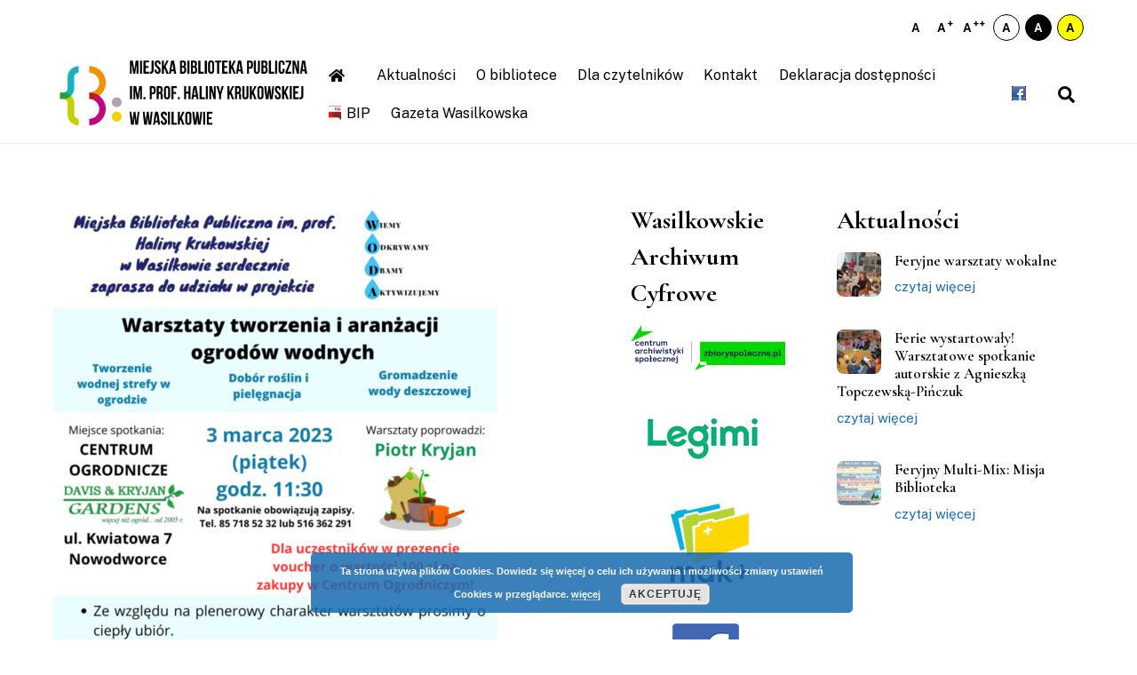

--- FILE ---
content_type: text/html; charset=UTF-8
request_url: https://mbpwasilkow.pl/2023/02/warsztaty-tworzenia-i-aranzacji-ogrodow-wodnych/
body_size: 12621
content:
<!DOCTYPE html>
<html lang="pl-PL">
<head>
	    <meta charset="UTF-8">
	    <meta name="viewport" content="width=device-width, initial-scale=1">
    <title>Warsztaty tworzenia i aranżacji ogrodów wodnych &#8211; Miejska Biblioteka Publiczna im. prof. Haliny Krukowskiej w Wasilkowie</title>
	    <style id="tf_lazy_common">
							/*chrome bug,prevent run transition on the page loading*/
				body:not(.page-loaded),body:not(.page-loaded) #header,body:not(.page-loaded) a,body:not(.page-loaded) img,body:not(.page-loaded) figure,body:not(.page-loaded) div,body:not(.page-loaded) i,body:not(.page-loaded) li,body:not(.page-loaded) span,body:not(.page-loaded) ul{animation:none!important;transition:none!important}body:not(.page-loaded) #main-nav li .sub-menu{display:none}
				img{max-width:100%;height:auto}
						.tf_fa{display:inline-block;width:1em;height:1em;stroke-width:0;stroke:currentColor;overflow:visible;fill:currentColor;pointer-events:none;vertical-align:middle}#tf_svg symbol{overflow:visible}.tf_lazy{position:relative;visibility:visible;contain:paint;display:block;opacity:.3}.wow .tf_lazy{visibility:hidden;opacity:1;position:static;display:inline}.tf_audio_lazy audio{visibility:hidden;height:0}.mejs-container{visibility:visible}.tf_iframe_lazy{transition:opacity .3s ease-in-out;min-height:10px}.tf_carousel .swiper-wrapper{display:flex}.tf_carousel .swiper-slide{flex-shrink:0;opacity:0}.tf_carousel .tf_lazy{contain:none}.swiper-wrapper>br,.tf_lazy.swiper-wrapper .tf_lazy:after,.tf_lazy.swiper-wrapper .tf_lazy:before{display:none}.tf_lazy:after,.tf_lazy:before{content:'';display:inline-block;position:absolute;width:10px!important;height:10px!important;margin:0 3px;top:50%!important;right:50%!important;left:auto!important;border-radius:100%;background-color:currentColor;visibility:visible;animation:tf-hrz-loader infinite .75s cubic-bezier(.2,.68,.18,1.08)}.tf_lazy:after{width:6px!important;height:6px!important;right:auto!important;left:50%!important;margin-top:3px;animation-delay:-.4s}@keyframes tf-hrz-loader{0%{transform:scale(1);opacity:1}50%{transform:scale(.1);opacity:.6}100%{transform:scale(1);opacity:1}}.tf_lazy_lightbox{position:fixed;background:rgba(11,11,11,.8);color:#ccc;top:0;left:0;display:flex;align-items:center;justify-content:center;z-index:999}.tf_lazy_lightbox .tf_lazy:after,.tf_lazy_lightbox .tf_lazy:before{background:#fff}
		</style>
			<noscript><style>body:not(.page-loaded) #main-nav li .sub-menu{display:block}</style></noscript>
    

<link href="https://mbpwasilkow.pl/wp-content/uploads/2020/12/favicon-www.png" rel="shortcut icon" /> 	    <link rel="preconnect" href="https://fonts.gstatic.com" crossorigin/>
		<link rel="dns-prefetch" href="//www.google-analytics.com"/>
	<link rel="preload" href="https://mbpwasilkow.pl/wp-content/uploads/themify-css/concate/themify-concate-a41997454360454b7687c90d220dbd34.min.css" as="style"><link id="themify_concate-css" rel="stylesheet" href="https://mbpwasilkow.pl/wp-content/uploads/themify-css/concate/themify-concate-a41997454360454b7687c90d220dbd34.min.css"><link rel="preload" href="https://mbpwasilkow.pl/wp-content/themes/themify-ultra/mobile-menu.min.css?ver=5.1.6" media="screen and (max-width:1200px)" as="style"><link id="tf-mobile-mobile-menu-css" rel="stylesheet" href="https://mbpwasilkow.pl/wp-content/themes/themify-ultra/mobile-menu.min.css?ver=5.1.6" media="screen and (max-width:1200px)"><link rel="preload" href="https://mbpwasilkow.pl/wp-content/themes/themify-ultra/styles/headers/media/header-top-widgets.min.css?ver=5.1.6" media="screen and (max-width:1200px)" as="style"><link id="tf-mobile-header-header-top-widgets-menu-css" rel="stylesheet" href="https://mbpwasilkow.pl/wp-content/themes/themify-ultra/styles/headers/media/header-top-widgets.min.css?ver=5.1.6" media="screen and (max-width:1200px)"><link rel="preload" href="https://mbpwasilkow.pl/wp-content/themes/themify-ultra/skins/lawyer/media/mobile-menu.min.css?ver=5.1.6" media="screen and (max-width:1200px)" as="style"><link id="tf-mobile-mobile-menu-lawyer-css" rel="stylesheet" href="https://mbpwasilkow.pl/wp-content/themes/themify-ultra/skins/lawyer/media/mobile-menu.min.css?ver=5.1.6" media="screen and (max-width:1200px)"><link rel="alternate" type="application/rss+xml" title="Miejska Biblioteka Publiczna im. prof. Haliny Krukowskiej w Wasilkowie &raquo; Kanał z wpisami" href="https://mbpwasilkow.pl/feed/" />
<link rel="alternate" type="application/rss+xml" title="Miejska Biblioteka Publiczna im. prof. Haliny Krukowskiej w Wasilkowie &raquo; Kanał z komentarzami" href="https://mbpwasilkow.pl/comments/feed/" />
<script src='https://mbpwasilkow.pl/wp-includes/js/jquery/jquery.min.js?ver=3.5.1' id='jquery-core-js'></script>
<script src='https://mbpwasilkow.pl/wp-includes/js/jquery/jquery-migrate.min.js?ver=3.3.2' id='jquery-migrate-js'></script>
<link rel="https://api.w.org/" href="https://mbpwasilkow.pl/wp-json/" /><link rel="alternate" type="application/json" href="https://mbpwasilkow.pl/wp-json/wp/v2/posts/3216" /><link rel="EditURI" type="application/rsd+xml" title="RSD" href="https://mbpwasilkow.pl/xmlrpc.php?rsd" />
<link rel="wlwmanifest" type="application/wlwmanifest+xml" href="https://mbpwasilkow.pl/wp-includes/wlwmanifest.xml" /> 
<meta name="generator" content="WordPress 5.6.16" />
<link rel="canonical" href="https://mbpwasilkow.pl/2023/02/warsztaty-tworzenia-i-aranzacji-ogrodow-wodnych/" />
<link rel='shortlink' href='https://mbpwasilkow.pl/?p=3216' />
<link rel="alternate" type="application/json+oembed" href="https://mbpwasilkow.pl/wp-json/oembed/1.0/embed?url=https%3A%2F%2Fmbpwasilkow.pl%2F2023%2F02%2Fwarsztaty-tworzenia-i-aranzacji-ogrodow-wodnych%2F" />
<link rel="alternate" type="text/xml+oembed" href="https://mbpwasilkow.pl/wp-json/oembed/1.0/embed?url=https%3A%2F%2Fmbpwasilkow.pl%2F2023%2F02%2Fwarsztaty-tworzenia-i-aranzacji-ogrodow-wodnych%2F&#038;format=xml" />
<!-- Analytics by WP-Statistics v13.0.4 - https://wp-statistics.com/ -->

	<style>
	@keyframes themifyAnimatedBG{
		0%{background-color:#ffffff}100%{background-color:#ebebeb}
	}
	.page-loaded .module_row.animated-bg{
		animation:themifyAnimatedBG 10000ms infinite alternate
	}
	</style>
	<style>
	#main-nav li a[href*="bip."] {
		padding-left: 20px;
		margin-left: 10px;
		background: url(/wp-content/uploads/2020/12/bip-icon.png);
		background-repeat: no-repeat;
		background-position: left center;
		background-size: auto 1em;
	}
</style><style id="tb_inline_styles">.tb_animation_on{overflow-x:hidden}.themify_builder .wow{visibility:hidden;animation-fill-mode:both}.themify_builder .tf_lax_done{transition-duration:.8s;transition-timing-function:cubic-bezier(.165,.84,.44,1)}.wow.tf_lax_done{animation-fill-mode:backwards}.sticky-wrapper.tb_sticky_scroll_active [data-sticky-active]{z-index:1}.sticky-wrapper.tb_sticky_scroll_active [data-sticky-active] .hide-on-stick{display:none}@media screen and (min-width:1025px){.hide-desktop{width:0!important;height:0!important;padding:0!important;visibility:hidden!important;margin:0!important;display:table-column!important}}@media screen and (min-width:769px) and (max-width:1024px){.hide-tablet_landscape{width:0!important;height:0!important;padding:0!important;visibility:hidden!important;margin:0!important;display:table-column!important}}@media screen and (min-width:481px) and (max-width:768px){.hide-tablet{width:0!important;height:0!important;padding:0!important;visibility:hidden!important;margin:0!important;display:table-column!important}}@media screen and (max-width:480px){.hide-mobile{width:0!important;height:0!important;padding:0!important;visibility:hidden!important;margin:0!important;display:table-column!important}}</style><noscript><style>.themify_builder .wow,.wow .tf_lazy{visibility:visible!important}</style></noscript><link rel="icon" href="https://mbpwasilkow.pl/wp-content/uploads/2020/12/cropped-favicon-www-32x32.png" sizes="32x32" />
<link rel="icon" href="https://mbpwasilkow.pl/wp-content/uploads/2020/12/cropped-favicon-www-192x192.png" sizes="192x192" />
<link rel="apple-touch-icon" href="https://mbpwasilkow.pl/wp-content/uploads/2020/12/cropped-favicon-www-180x180.png" />
<meta name="msapplication-TileImage" content="https://mbpwasilkow.pl/wp-content/uploads/2020/12/cropped-favicon-www-270x270.png" />
</head>
<body class="post-template-default single single-post postid-3216 single-format-standard skin-lawyer default_width sidebar2 content-left no-home tb_animation_on ready-view header-top-widgets fixed-header-enabled footer-block tagline-off single-classic-layout filter-hover-none filter-featured-only sidemenu-active">
<div id="search-lightbox-wrap" class="tf_hide tf_w tf_scrollbar">
	<div class="search-lightbox">
		<div id="searchform-wrap">
			<form method="get" id="searchform" action="https://mbpwasilkow.pl/">
	
    <div class="icon-search"><svg class="tf_fa tf-fas-search"><use href="#tf-fas-search"></use></svg></div>
    <span class="tf_loader tf_hide"></span>
    <input type="text" name="s" id="s" title="Search" placeholder="Search" value="" />

    
</form>
		</div>
		<!-- /searchform wrap -->
		<div class="search-results-wrap tf_rel"></div>
	</div>
	<i id="close-search-box" class="tf_close"></i>
</div>
<!-- /search-lightbox -->
<div id="pagewrap" class="tf_box hfeed site">

					<div id="headerwrap"  class=' tf_box tf_w'>

			
												<div class="header-widget-full clearfix">
					<div class="header-widget-inner">
								
		<div class="header-widget tf_clear clearfix">
			<div class="header-widget-inner tf_scrollbar clearfix">
									<div class=" first tf_box tf_float">
						<div id="custom_html-4" class="widget_text widget widget_custom_html"><div class="textwidget custom-html-widget"><ul class="wcag-buttons">
	<li>
		<button data-js="font-normal" title="Normalny rozmiar czcionki">
			A
		</button>
	</li>
	<li>
		<button data-js="font-bigger" title="Większy rozmiar czcionki">
			A<sup>+</sup>
		</button>
	</li>
	<li>
		<button data-js="font-biggest" title="Największy rozmiar czcionki">
			A<sup>++</sup>
		</button>
	</li>
	<li>
		<button data-js="op-styling-1" class="wcag-button wcag-button__style-1" title="Domyślne kolory">
			A
		</button>
	</li>
	<li>
		<button data-js="op-styling-2" class="wcag-button wcag-button__style-2" title="Wersja czarno-biała">
			A
		</button>
	</li>
	<li>
		<button data-js="op-styling-3" class="wcag-button wcag-button__style-3" title="Wersja czarno-żółta">
			A
		</button>
	</li>
</ul></div></div>					</div>
							</div>
			<!-- /.header-widget-inner -->
		</div>
		<!-- /.header-widget -->

												</div>
					</div>
					<!-- /header-widgets -->
							                                                    <div class="header-icons tf_hide">
                                <a id="menu-icon" class="tf_inline_b tf_text_dec" href="#mobile-menu" aria-label="Menu"><span class="menu-icon-inner tf_inline_b tf_vmiddle tf_overflow"></span><span class="screen-reader-text">Menu</span></a>
				                            </div>
                        
			<header id="header" class="tf_box pagewidth clearfix" itemscope="itemscope" itemtype="https://schema.org/WPHeader">

	            
	            <div class="header-bar tf_box">
				    <div id="site-logo"><a href="https://mbpwasilkow.pl" title="Miejska Biblioteka Publiczna im. prof. Haliny Krukowskiej w Wasilkowie"><img  src="https://mbpwasilkow.pl/wp-content/uploads/2023/01/1.png" alt="Miejska Biblioteka Publiczna im. prof. Haliny Krukowskiej w Wasilkowie" title="1" width="300" height=""></a></div>				</div>
				<!-- /.header-bar -->

									<div id="mobile-menu" class="sidemenu sidemenu-off tf_scrollbar">
												
						<div class="navbar-wrapper clearfix">
                            																						<div class="social-widget tf_inline_b tf_vmiddle">
									<div id="themify-social-links-1009" class="widget themify-social-links"><ul class="social-links horizontal">
							<li class="social-link-item facebook image-icon icon-small">
								<a href="https://pl-pl.facebook.com/pages/category/Library/Miejska-Biblioteka-Publiczna-w-Wasilkowie-338701206241782/" aria-label="facebook" target="_blank" rel="noopener"> <img src="http://mbpwasilkow.pl/wp-content/uploads/2020/12/facebook.png" alt="Facebook" /> </a>
							</li>
							<!-- /themify-link-item --></ul></div>								    								</div>
								<!-- /.social-widget -->
							
							<a class="search-button tf_vmiddle tf_inline_b" href="#"><svg class="tf_fa tf-fas-search"><use href="#tf-fas-search"></use></svg></a>
							<nav id="main-nav-wrap" itemscope="itemscope" itemtype="https://schema.org/SiteNavigationElement">
								<ul id="main-nav" class="main-nav clearfix tf_box"><li class="menu-item-page-28 menu-item menu-item-type-post_type menu-item-object-page menu-item-home  page_item page-item-28  menu-item-101" ><a  href="https://mbpwasilkow.pl/"><i> <svg class="tf_fa tf-fas-home"><use href="#tf-fas-home"></use></svg></i>  </a> </li>
<li class="menu-item-page-1243 menu-item menu-item-type-post_type menu-item-object-page menu-item-has-children has-sub-menu menu-item-1244"  aria-haspopup="true"><a  href="https://mbpwasilkow.pl/aktualnosci/">Aktualności<span class="child-arrow"></span></a> <ul class="sub-menu"><li class="menu-item-page-1243 menu-item menu-item-type-post_type menu-item-object-page menu-item-1547 menu-page-1243-parent-1244" ><a  href="https://mbpwasilkow.pl/aktualnosci/">Najnowsze aktualności</a> </li>
</ul></li>
<li class="menu-item-page-26 menu-item menu-item-type-post_type menu-item-object-page menu-item-has-children has-sub-menu menu-item-171"  aria-haspopup="true"><a  href="https://mbpwasilkow.pl/o-bibliotece/">O bibliotece<span class="child-arrow"></span></a> <ul class="sub-menu"><li class="menu-item-page-312 menu-item menu-item-type-post_type menu-item-object-page menu-item-317 menu-page-312-parent-171" ><a  href="https://mbpwasilkow.pl/o-bibliotece/historia/">Historia</a> </li>
<li class="menu-item-page-4049 menu-item menu-item-type-post_type menu-item-object-page menu-item-4052 menu-page-4049-parent-171" ><a  href="https://mbpwasilkow.pl/o-patronce/">O patronce</a> </li>
<li class="menu-item-page-174 menu-item menu-item-type-post_type menu-item-object-page menu-item-176 menu-page-174-parent-171" ><a  href="https://mbpwasilkow.pl/o-bibliotece/organizacja/">Organizacja</a> </li>
<li class="menu-item-page-167 menu-item menu-item-type-post_type menu-item-object-page menu-item-172 menu-page-167-parent-171" ><a  href="https://mbpwasilkow.pl/o-bibliotece/koncepcja/">Koncepcja</a> </li>
<li class="menu-item-page-315 menu-item menu-item-type-post_type menu-item-object-page menu-item-339 menu-page-315-parent-171" ><a  href="https://mbpwasilkow.pl/o-bibliotece/regulaminy-i-instrukcje/">Regulaminy i instrukcje</a> </li>
<li class="menu-item-page-4070 menu-item menu-item-type-post_type menu-item-object-page menu-item-4076 menu-page-4070-parent-171" ><a  href="https://mbpwasilkow.pl/rodo/">RODO</a> </li>
<li class="menu-item-page-373 menu-item menu-item-type-post_type menu-item-object-page menu-item-382 menu-page-373-parent-171" ><a  href="https://mbpwasilkow.pl/projekty/">Projekty</a> </li>
<li class="menu-item-page-389 menu-item menu-item-type-post_type menu-item-object-page menu-item-390 menu-page-389-parent-171" ><a  href="https://mbpwasilkow.pl/o-bibliotece/filie/">Filie</a> </li>
</ul></li>
<li class="menu-item-page-467 menu-item menu-item-type-post_type menu-item-object-page menu-item-has-children has-sub-menu menu-item-468"  aria-haspopup="true"><a  href="https://mbpwasilkow.pl/dla-czytelnikow/">Dla czytelników<span class="child-arrow"></span></a> <ul class="sub-menu"><li class="menu-item-page-30 menu-item menu-item-type-post_type menu-item-object-page menu-item-33 menu-page-30-parent-468" ><a  href="https://mbpwasilkow.pl/dla-czytelnikow/korzystaj-ze-zbiorow/">Korzystaj ze zbiorów</a> </li>
<li class="menu-item-page-509 menu-item menu-item-type-post_type menu-item-object-page menu-item-517 menu-page-509-parent-468" ><a  href="https://mbpwasilkow.pl/dla-czytelnikow/przeszukaj/">Przeszukaj</a> </li>
<li class="menu-item-page-578 menu-item menu-item-type-post_type menu-item-object-page menu-item-588 menu-page-578-parent-468" ><a  href="https://mbpwasilkow.pl/dla-czytelnikow/czytaj/">Czytaj</a> </li>
<li class="menu-item-page-785 menu-item menu-item-type-post_type menu-item-object-page menu-item-790 menu-page-785-parent-468" ><a  href="https://mbpwasilkow.pl/dla-czytelnikow/wez-udzial/">Weź udział</a> </li>
</ul></li>
<li class="menu-item-page-27 menu-item menu-item-type-post_type menu-item-object-page menu-item-165" ><a  href="https://mbpwasilkow.pl/kontakt/">Kontakt</a> </li>
<li class="menu-item-page-1523 menu-item menu-item-type-post_type menu-item-object-page menu-item-1934" ><a  href="https://mbpwasilkow.pl/o-bibliotece/regulaminy-i-instrukcje/deklaracja-dostepnosci/">Deklaracja dostępności</a> </li>
<li class="menu-item-custom-96 menu-item menu-item-type-custom menu-item-object-custom menu-item-96" ><a  href="http://bip.mbpwasilkow.pl">BIP</a> </li>
<li class="menu-item-page-5084 menu-item menu-item-type-post_type menu-item-object-page menu-item-5086" ><a  href="https://mbpwasilkow.pl/gazeta-wasilkowska/">Gazeta Wasilkowska</a> </li>
</ul>							</nav>
							<!-- /#main-nav-wrap -->
                                                    </div>
						
							<a id="menu-icon-close" aria-label="Close menu" class="tf_close tf_hide" href="#"><span class="screen-reader-text">Close Menu</span></a>

																	</div><!-- #mobile-menu -->
                     					<!-- /#mobile-menu -->
				
				
				
			</header>
			<!-- /#header -->
				        
		</div>
		<!-- /#headerwrap -->
	
	<div id="body" class="tf_box tf_clear tf_mw clearfix">
		
		    <!-- layout-container -->
    <div id="layout" class="pagewidth tf_box clearfix">
	<!-- content -->
<main id="content" class="tf_box clearfix">
        
	<article id="post-3216" class="post clearfix post-3216 type-post status-publish format-standard has-post-thumbnail hentry category-aktualnosci category-projekty category-spotkania-warsztaty-wyklady-i-prelekcje has-post-title has-post-date has-post-category has-post-tag has-post-comment has-post-author ">
	    
			<a href="https://mbpwasilkow.pl/2023/02/warsztaty-tworzenia-i-aranzacji-ogrodow-wodnych/" aria-label="Warsztaty tworzenia i aranżacji ogrodów wodnych" data-post-permalink="yes" style="display: none;"></a>
	    			<figure class="post-image clearfix">
			    								<a href="https://mbpwasilkow.pl/2023/02/warsztaty-tworzenia-i-aranzacji-ogrodow-wodnych/">
								<img src="https://mbpwasilkow.pl/wp-content/uploads/2023/02/WARSZTATY-TWORZENIA-I-ARANZACJI-OGRODOW-WODNYCH-PLAKAT-GOTOWY-724x1024-500x707.png" width="500" height="707" class="wp-post-image wp-image-3217" title="WARSZTATY TWORZENIA I ARANŻACJI OGRODÓW WODNYCH PLAKAT GOTOWY" alt="Plakat warsztaty tworzenia i aranżacji ogrodów wodnych" srcset="https://mbpwasilkow.pl/wp-content/uploads/2023/02/WARSZTATY-TWORZENIA-I-ARANZACJI-OGRODOW-WODNYCH-PLAKAT-GOTOWY-724x1024-500x707.png 500w, https://mbpwasilkow.pl/wp-content/uploads/2023/02/WARSZTATY-TWORZENIA-I-ARANZACJI-OGRODOW-WODNYCH-PLAKAT-GOTOWY-212x300.png 212w, https://mbpwasilkow.pl/wp-content/uploads/2023/02/WARSZTATY-TWORZENIA-I-ARANZACJI-OGRODOW-WODNYCH-PLAKAT-GOTOWY-724x1024.png 724w, https://mbpwasilkow.pl/wp-content/uploads/2023/02/WARSZTATY-TWORZENIA-I-ARANZACJI-OGRODOW-WODNYCH-PLAKAT-GOTOWY-768x1086.png 768w, https://mbpwasilkow.pl/wp-content/uploads/2023/02/WARSZTATY-TWORZENIA-I-ARANZACJI-OGRODOW-WODNYCH-PLAKAT-GOTOWY-1086x1536.png 1086w, https://mbpwasilkow.pl/wp-content/uploads/2023/02/WARSZTATY-TWORZENIA-I-ARANZACJI-OGRODOW-WODNYCH-PLAKAT-GOTOWY-1448x2048.png 1448w, https://mbpwasilkow.pl/wp-content/uploads/2023/02/WARSZTATY-TWORZENIA-I-ARANZACJI-OGRODOW-WODNYCH-PLAKAT-GOTOWY.png 1587w" sizes="(max-width: 500px) 100vw, 500px" />								    				</a>
							    			</figure>
				<div class="post-content">
		<div class="post-content-inner">

								<div class="post-date-wrap post-date-inline">
		<time class="post-date entry-date updated" datetime="2023-02-24">
					<span class="year">24 lutego 2023</span>
				</time>
	</div><!-- .post-date-wrap -->
				
			<h1 class="post-title entry-title">Warsztaty tworzenia i aranżacji ogrodów wodnych</h1>
			
			
				<div class="entry-content">

	    				<div id="themify_builder_content-3216" data-postid="3216" class="themify_builder_content themify_builder_content-3216 themify_builder tf_clear tb_generate_css" style="visibility:hidden;opacity:0;">
    </div>
<!-- /themify_builder_content -->



<p>W przyrodzie widać już pierwsze sygnały, które wskazują, że wiosna tuż tuż. A my, we współpracy z Centrum Ogrodniczym Davis &amp; Kryjan- Gardens, serdecznie zapraszamy wszystkich fanów ogrodnictwa na Warsztaty tworzenia i aranżacji ogrodów wodnych, realizowanych w ramach projektu &#8220;WODA &#8211; Wiemy Odkrywamy Dbamy Aktywizujemy&#8221;. </p>



<p>Na warsztatach dowiemy się jak stworzyć wodną strefę w ogrodzie, dobrać i pielęgnować rośliny, które wspomogą nawodnienie ogrodu, jak efektywnie gromadzić wodę deszczową, a także nie zabraknie prezentacji w plenerze. Dodatkowo w ramach zachęty do stworzenia lub doposażenia własnego wodnego ogrodu dla uczestników w prezencie mamy vouchery o wartości 100 zł na zakupy w Centrum Ogrodniczym! </p>



<p>3 marca (piątek), godz. 11:30. Miejsce spotkania: Centrum Ogrodnicze Davies &amp; Kryjan Gardens, ul. Kwiatowa 7, Nowodworce. Warsztaty poprowadzi Pan Piotr Kryjan. </p>



<p>Liczba miejsc ograniczona &#8211; na warsztaty obowiązują zapisy pod numerem 85 718 52 32 lub 516 362 291. Decyduje kolejność zgłoszeń. Dojazd we własnym zakresie (możliwość dojazdu linią 108 z Wasilkowa). Serdecznie zapraszamy! </p>



<p>Projekt sfinansowano ze środków Fundacji ORLEN w ramach programu Moje Miejsce na Ziemi.</p>

	    
	</div><!-- /.entry-content -->
	
		</div>
		<!-- /.post-content-inner -->
	</div>
	<!-- /.post-content -->
	
</article>
<!-- /.post -->

    
    				<div class="related-posts clearfix">
			<h4 class="related-title">Przeczytaj również</h4>
							<article class="post type-post clearfix">

								<figure class="post-image clearfix">
			    								<a href="https://mbpwasilkow.pl/2026/01/feryjne-warsztaty-wokalne/">
								<img src="https://mbpwasilkow.pl/wp-content/uploads/2026/01/Zdjecie-pogladowe-1-1024x683-394x330.jpg" width="394" height="330" class="wp-post-image wp-image-5498" title="Zdjęcie poglądowe" alt="Zdjęcie poglądowe">								    				</a>
							    			</figure>
			
					<div class="post-content">
						<p class="post-meta">
							 <span class="post-category"><a href="https://mbpwasilkow.pl/category/aktualnosci/" rel="tag" class="term-aktualnosci">Aktualności</a><span class="separator">, </span><a href="https://mbpwasilkow.pl/category/spotkania-warsztaty-wyklady-i-prelekcje/" rel="tag" class="term-spotkania-warsztaty-wyklady-i-prelekcje">Spotkania, warsztaty, wykłady i prelekcje</a></span>						</p>
						<h4 class="post-title entry-title"><a href="https://mbpwasilkow.pl/2026/01/feryjne-warsztaty-wokalne/">Feryjne warsztaty wokalne</a></h4>	<div class="entry-content">

	    
	</div><!-- /.entry-content -->
						</div>
					<!-- /.post-content -->
				</article>
							<article class="post type-post clearfix">

								<figure class="post-image clearfix">
			    								<a href="https://mbpwasilkow.pl/2026/01/ferie-wystartowaly-warsztatowe-spotkanie-autorskie-z-agnieszka-topczewska-pinczuk/">
								<img src="https://mbpwasilkow.pl/wp-content/uploads/2026/01/Zdjecie-pogladowe-1024x683-394x330.jpg" width="394" height="330" class="wp-post-image wp-image-5483" title="Zdjęcie poglądowe" alt="Zdjęcie poglądowe">								    				</a>
							    			</figure>
			
					<div class="post-content">
						<p class="post-meta">
							 <span class="post-category"><a href="https://mbpwasilkow.pl/category/aktualnosci/" rel="tag" class="term-aktualnosci">Aktualności</a><span class="separator">, </span><a href="https://mbpwasilkow.pl/category/spotkania-autorskie/" rel="tag" class="term-spotkania-autorskie">Spotkania autorskie</a></span>						</p>
						<h4 class="post-title entry-title"><a href="https://mbpwasilkow.pl/2026/01/ferie-wystartowaly-warsztatowe-spotkanie-autorskie-z-agnieszka-topczewska-pinczuk/">Ferie wystartowały! Warsztatowe spotkanie autorskie z Agnieszką Topczewską-Pińczuk</a></h4>	<div class="entry-content">

	    
	</div><!-- /.entry-content -->
						</div>
					<!-- /.post-content -->
				</article>
							<article class="post type-post clearfix">

								<figure class="post-image clearfix">
			    								<a href="https://mbpwasilkow.pl/2026/01/feryjny-multi-mix-misja-biblioteka/">
								<img src="https://mbpwasilkow.pl/wp-content/uploads/2026/01/Oh-what-fun-1024x683-394x330.png" width="394" height="330" class="wp-post-image wp-image-5477" title="Oh what fun!" alt="Oh what fun!">								    				</a>
							    			</figure>
			
					<div class="post-content">
						<p class="post-meta">
							 <span class="post-category"><a href="https://mbpwasilkow.pl/category/aktualnosci/" rel="tag" class="term-aktualnosci">Aktualności</a><span class="separator">, </span><a href="https://mbpwasilkow.pl/category/spotkania-autorskie/" rel="tag" class="term-spotkania-autorskie">Spotkania autorskie</a><span class="separator">, </span><a href="https://mbpwasilkow.pl/category/spotkania-warsztaty-wyklady-i-prelekcje/" rel="tag" class="term-spotkania-warsztaty-wyklady-i-prelekcje">Spotkania, warsztaty, wykłady i prelekcje</a></span>						</p>
						<h4 class="post-title entry-title"><a href="https://mbpwasilkow.pl/2026/01/feryjny-multi-mix-misja-biblioteka/">Feryjny Multi-Mix: Misja Biblioteka</a></h4>	<div class="entry-content">

	    
	</div><!-- /.entry-content -->
						</div>
					<!-- /.post-content -->
				</article>
					</div>
		<!-- /.related-posts -->
			</main>
<!-- /content -->

<aside id="sidebar-alt" itemscope="itemscope" itemtype="https://schema.org/WPSideBar">

	
	<div id="media_image-9" class="widget widget_media_image"><h4 class="widgettitle">Wasilkowskie Archiwum Cyfrowe</h4><a href="https://zbioryspoleczne.pl/archiwa/PL_2065"><img width="300" height="89" src="https://mbpwasilkow.pl/wp-content/uploads/2025/04/logo_cas_zs.080d94ec-300x89.png" class="image wp-image-4845  attachment-medium size-medium" alt="" style="max-width: 100%; height: auto;" srcset="https://mbpwasilkow.pl/wp-content/uploads/2025/04/logo_cas_zs.080d94ec-300x89.png 300w, https://mbpwasilkow.pl/wp-content/uploads/2025/04/logo_cas_zs.080d94ec-768x227.png 768w, https://mbpwasilkow.pl/wp-content/uploads/2025/04/logo_cas_zs.080d94ec.png 891w" sizes="(max-width: 300px) 100vw, 300px" /></a></div><div id="media_image-5" class="widget widget_media_image"><a href="https://www.legimi.pl/mbp_wasilkow/"><img width="161" height="60" src="https://mbpwasilkow.pl/wp-content/uploads/2020/12/legimilogo_160.jpg" class="image wp-image-152  attachment-full size-full" alt="Legimi" style="max-width: 100%; height: auto;" /></a></div><div id="media_image-6" class="widget widget_media_image"><a href="http://mbp-wasilkow.bibliotekaonline.pl/"><img width="172" height="91" src="https://mbpwasilkow.pl/wp-content/uploads/2020/12/mak_80h.png" class="image wp-image-372  attachment-full size-full" alt="logo mak+" style="max-width: 100%; height: auto;" /></a></div><div id="media_image-7" class="widget widget_media_image"><a href="https://pl-pl.facebook.com/pages/category/Library/Miejska-Biblioteka-Publiczna-w-Wasilkowie-338701206241782/"><img width="170" height="75" src="https://mbpwasilkow.pl/wp-content/uploads/2020/12/fb-75-min.png" class="image wp-image-450  attachment-full size-full" alt="ikonka facebooka" style="max-width: 100%; height: auto;" /></a></div>
	
</aside>

    
    <aside id="sidebar" class="tf_box" itemscope="itemscope" itemtype="https://schema.org/WPSidebar">

        <div id="themify-feature-posts-1007" class="widget feature-posts"><h4 class="widgettitle">Aktualności</h4><ul class="feature-posts-list"><li><a href="https://mbpwasilkow.pl/2026/01/feryjne-warsztaty-wokalne/"><img src="https://mbpwasilkow.pl/wp-content/uploads/2026/01/Zdjecie-pogladowe-1-1024x683-50x50.jpg" width="50" height="50" class="post-img wp-post-image wp-image-5498" title="Zdjęcie poglądowe" alt="Zdjęcie poglądowe" srcset="https://mbpwasilkow.pl/wp-content/uploads/2026/01/Zdjecie-pogladowe-1-1024x683-50x50.jpg 50w, https://mbpwasilkow.pl/wp-content/uploads/2026/01/Zdjecie-pogladowe-1-150x150.jpg 150w" sizes="(max-width: 50px) 100vw, 50px" /></a><a href="https://mbpwasilkow.pl/2026/01/feryjne-warsztaty-wokalne/" class="feature-posts-title">Feryjne warsztaty wokalne</a> <br /><p><a href="https://mbpwasilkow.pl/2026/01/feryjne-warsztaty-wokalne/">czytaj więcej</a></p></li><li><a href="https://mbpwasilkow.pl/2026/01/ferie-wystartowaly-warsztatowe-spotkanie-autorskie-z-agnieszka-topczewska-pinczuk/"><img src="https://mbpwasilkow.pl/wp-content/uploads/2026/01/Zdjecie-pogladowe-1024x683-50x50.jpg" width="50" height="50" class="post-img wp-post-image wp-image-5483" title="Zdjęcie poglądowe" alt="Zdjęcie poglądowe" srcset="https://mbpwasilkow.pl/wp-content/uploads/2026/01/Zdjecie-pogladowe-1024x683-50x50.jpg 50w, https://mbpwasilkow.pl/wp-content/uploads/2026/01/Zdjecie-pogladowe-150x150.jpg 150w" sizes="(max-width: 50px) 100vw, 50px" /></a><a href="https://mbpwasilkow.pl/2026/01/ferie-wystartowaly-warsztatowe-spotkanie-autorskie-z-agnieszka-topczewska-pinczuk/" class="feature-posts-title">Ferie wystartowały! Warsztatowe spotkanie autorskie z Agnieszką Topczewską-Pińczuk</a> <br /><p><a href="https://mbpwasilkow.pl/2026/01/ferie-wystartowaly-warsztatowe-spotkanie-autorskie-z-agnieszka-topczewska-pinczuk/">czytaj więcej</a></p></li><li><a href="https://mbpwasilkow.pl/2026/01/feryjny-multi-mix-misja-biblioteka/"><img src="https://mbpwasilkow.pl/wp-content/uploads/2026/01/Oh-what-fun-1024x683-50x50.png" width="50" height="50" class="post-img wp-post-image wp-image-5477" title="Oh what fun!" alt="Oh what fun!" srcset="https://mbpwasilkow.pl/wp-content/uploads/2026/01/Oh-what-fun-1024x683-50x50.png 50w, https://mbpwasilkow.pl/wp-content/uploads/2026/01/Oh-what-fun-150x150.png 150w" sizes="(max-width: 50px) 100vw, 50px" /></a><a href="https://mbpwasilkow.pl/2026/01/feryjny-multi-mix-misja-biblioteka/" class="feature-posts-title">Feryjny Multi-Mix: Misja Biblioteka</a> <br /><p><a href="https://mbpwasilkow.pl/2026/01/feryjny-multi-mix-misja-biblioteka/">czytaj więcej</a></p></li></ul></div>
    </aside>
    <!-- /#sidebar -->

        </div>    
    </div><!-- /body -->
<div id="footerwrap" class="tf_box tf_clear ">
				<footer id="footer" class="tf_box pagewidth tf_scrollbar tf_rel clearfix" itemscope="itemscope" itemtype="https://schema.org/WPFooter">
			<div class="back-top tf_textc clearfix back-top-float back-top-hide"><div class="arrow-up"><a aria-label="Back to top" href="#header"><span class="screen-reader-text">Back To Top</span></a></div></div>
			<div class="main-col first clearfix">
				<div class="footer-left-wrap first">
																	<div class="footer-logo-wrapper clearfix">
							<div id="footer-logo"><a href="https://mbpwasilkow.pl" title="Miejska Biblioteka Publiczna im. prof. Haliny Krukowskiej w Wasilkowie"><img  src="https://mbpwasilkow.pl/wp-content/uploads/2023/01/1.png" alt="Miejska Biblioteka Publiczna im. prof. Haliny Krukowskiej w Wasilkowie" title="1" width="400" height=""></a></div>							<!-- /footer-logo -->
						</div>
					
											<div class="social-widget tf_inline_b tf_vmiddle">
							<div id="text-1009" class="widget widget_text">			<div class="textwidget"><p>tel.: <a href="tel:+48857185232">+48 85 718 52 32</a>, <a href="tel:+48516362291">+48 516 362 291</a><br />
e-mail: <a href="mailto:mbpwasilkow@home.pl">mbpwasilkow@home.pl</a></p>
<p>&nbsp;</p>
</div>
		</div>						</div>
						<!-- /.social-widget -->
									</div>

				<div class="footer-right-wrap">
																	<div class="footer-nav-wrap">
													</div>
						<!-- /.footer-nav-wrap -->
					
									</div>
			</div>

												<div class="section-col clearfix">
						<div class="footer-widgets-wrap">
							
		<div class="footer-widgets clearfix">
							<div class="col3-1 first tf_box tf_float">
					<div id="media_image-8" class="widget widget_media_image"><img width="60" height="73" src="https://mbpwasilkow.pl/wp-content/uploads/2020/12/logo_wasilkow-small.png" class="image wp-image-1506  attachment-full size-full" alt="logo wasilkowa" style="max-width: 100%; height: auto;" /></div>				</div>
							<div class="col3-1 tf_box tf_float">
					<div id="media_image-4" class="widget widget_media_image"><a href="http://mac.gov.pl/" target="_blank" rel="noopener"><img width="160" height="73" src="https://mbpwasilkow.pl/wp-content/uploads/2020/12/MAC.png" class="image wp-image-234  attachment-full size-full" alt="logo ministerstwa administracji i cyfryzacji" style="max-width: 100%; height: auto;" /></a></div>				</div>
							<div class="col3-1 tf_box tf_float">
					<div id="media_image-3" class="widget widget_media_image"><a href="https://spoldzielniafado.pl/" target="_blank" rel="noopener"><img width="160" height="72" src="https://mbpwasilkow.pl/wp-content/uploads/2020/12/spoldzielnia-fado-logo.png" class="image wp-image-235  attachment-full size-full" alt="logotyp spółdzielni fado" style="max-width: 100%; height: auto;" /></a></div>				</div>
					</div>
		<!-- /.footer-widgets -->

								<!-- /footer-widgets -->
						</div>
					</div>
					<div class="footer-text tf_clear clearfix">
						<div class="footer-text-inner">
							<div class="one"><span style="font-size: 12px;">Copyright © Miejska Biblioteka w Wasilkowie, Wszystkie prawa zastrzeżone</span></div>						</div>
					</div>
					<!-- /.footer-text -->
							
					</footer><!-- /#footer -->
				
	</div><!-- /#footerwrap -->
</div><!-- /#pagewrap -->
<!-- SCHEMA BEGIN --><script type="application/ld+json">[{"@context":"https:\/\/schema.org","@type":"BlogPosting","mainEntityOfPage":{"@type":"WebPage","@id":"https:\/\/mbpwasilkow.pl\/2023\/02\/warsztaty-tworzenia-i-aranzacji-ogrodow-wodnych\/"},"headline":"Warsztaty tworzenia i aran\u017cacji ogrod\u00f3w wodnych","datePublished":"2023-02-24T16:34:25+01:00","dateModified":"2023-02-24T16:34:25+01:00","author":{"@type":"Person","name":"Anna \u0141ukaszewicz"},"publisher":{"@type":"Organization","name":"","logo":{"@type":"ImageObject","url":"","width":0,"height":0}},"description":"W przyrodzie wida\u0107 ju\u017c pierwsze sygna\u0142y, kt\u00f3re wskazuj\u0105, \u017ce wiosna tu\u017c tu\u017c. A my, we wsp\u00f3\u0142pracy z Centrum Ogrodniczym Davis &amp; Kryjan- Gardens, serdecznie zapraszamy wszystkich fan\u00f3w ogrodnictwa na Warsztaty tworzenia i aran\u017cacji ogrod\u00f3w wodnych, realizowanych w ramach projektu &#8220;WODA &#8211; Wiemy Odkrywamy Dbamy Aktywizujemy&#8221;. Na warsztatach dowiemy si\u0119 jak stworzy\u0107 wodn\u0105 stref\u0119 w ogrodzie, [&hellip;]","image":{"@type":"ImageObject","url":"https:\/\/mbpwasilkow.pl\/wp-content\/uploads\/2023\/02\/WARSZTATY-TWORZENIA-I-ARANZACJI-OGRODOW-WODNYCH-PLAKAT-GOTOWY-724x1024.png","width":724,"height":1024}}]</script><!-- /SCHEMA END --><!-- wp_footer -->
			<script type="text/template" id="tf_vars">
				var themifyScript = {"headerType":"header-top-widgets","sticky_header":"","pageLoaderEffect":"","infiniteEnable":"0"};
var tbLocalScript = {"builder_url":"https:\/\/mbpwasilkow.pl\/wp-content\/themes\/themify-ultra\/themify\/themify-builder","css_module_url":"https:\/\/mbpwasilkow.pl\/wp-content\/themes\/themify-ultra\/themify\/themify-builder\/css\/modules\/","js_module_url":"https:\/\/mbpwasilkow.pl\/wp-content\/themes\/themify-ultra\/themify\/themify-builder\/js\/modules\/","js_modules":{"fwr":"https:\/\/mbpwasilkow.pl\/wp-content\/themes\/themify-ultra\/themify\/themify-builder\/js\/modules\/fullwidthRows.min.js","bgs":"https:\/\/mbpwasilkow.pl\/wp-content\/themes\/themify-ultra\/themify\/themify-builder\/js\/modules\/backgroundSlider.min.js","fwv":"https:\/\/mbpwasilkow.pl\/wp-content\/themes\/themify-ultra\/themify\/themify-builder\/js\/modules\/fullwidthvideo.min.js","feature":"https:\/\/mbpwasilkow.pl\/wp-content\/themes\/themify-ultra\/themify\/themify-builder\/js\/modules\/feature.min.js","parallax":"https:\/\/mbpwasilkow.pl\/wp-content\/themes\/themify-ultra\/themify\/themify-builder\/js\/modules\/parallax.min.js","bgzs":"https:\/\/mbpwasilkow.pl\/wp-content\/themes\/themify-ultra\/themify\/themify-builder\/js\/modules\/bgzoom_scroll.min.js","bgzoom":"https:\/\/mbpwasilkow.pl\/wp-content\/themes\/themify-ultra\/themify\/themify-builder\/js\/modules\/bgzoom.min.js","gallery":"https:\/\/mbpwasilkow.pl\/wp-content\/themes\/themify-ultra\/themify\/themify-builder\/js\/modules\/gallery.min.js","menu":"https:\/\/mbpwasilkow.pl\/wp-content\/themes\/themify-ultra\/themify\/themify-builder\/js\/modules\/menu.min.js","read":"https:\/\/mbpwasilkow.pl\/wp-content\/themes\/themify-ultra\/themify\/themify-builder\/js\/modules\/readMore.min.js","sticky":"https:\/\/mbpwasilkow.pl\/wp-content\/themes\/themify-ultra\/themify\/themify-builder\/js\/modules\/sticky.min.js","alert":"https:\/\/mbpwasilkow.pl\/wp-content\/themes\/themify-ultra\/themify\/themify-builder\/js\/modules\/alert.min.js","tab":"https:\/\/mbpwasilkow.pl\/wp-content\/themes\/themify-ultra\/themify\/themify-builder\/js\/modules\/tab.min.js","accordion":"https:\/\/mbpwasilkow.pl\/wp-content\/themes\/themify-ultra\/themify\/themify-builder\/js\/modules\/accordion.min.js","oc":"https:\/\/mbpwasilkow.pl\/wp-content\/themes\/themify-ultra\/themify\/themify-builder\/js\/modules\/overlay-content.min.js","video":"https:\/\/mbpwasilkow.pl\/wp-content\/themes\/themify-ultra\/themify\/themify-builder\/js\/modules\/video.min.js","sh":"https:\/\/mbpwasilkow.pl\/wp-content\/themes\/themify-ultra\/themify\/themify-builder\/js\/themify.scroll-highlight.min.js"},"breakpoints":{"tablet_landscape":[769,1024],"tablet":[481,768],"mobile":480},"fullwidth_support":"1","addons":[]};
var themify_vars = {"version":"5.1.2","url":"https:\/\/mbpwasilkow.pl\/wp-content\/themes\/themify-ultra\/themify","wp":"5.6.16","ajax_url":"https:\/\/mbpwasilkow.pl\/wp-admin\/admin-ajax.php","map_key":"AIzaSyD6C9mqzKVLVLsUXo2HUv1xblczS6Fct3s","bing_map_key":"AIzaSyDDYGNHFzDc0lKith2yaAnvPhYvmYZbhEY","includesURL":"https:\/\/mbpwasilkow.pl\/wp-includes\/","emailSub":"Check this out!","lightbox":[],"s_v":"5.3.6","a_v":"3.6.2","i_v":"4.1.4","js_modules":{"fxh":"https:\/\/mbpwasilkow.pl\/wp-content\/themes\/themify-ultra\/themify\/js\/modules\/fixedheader.min.js","lb":"https:\/\/mbpwasilkow.pl\/wp-content\/themes\/themify-ultra\/themify\/js\/lightbox.min.js","gal":"https:\/\/mbpwasilkow.pl\/wp-content\/themes\/themify-ultra\/themify\/js\/themify.gallery.min.js","sw":"https:\/\/mbpwasilkow.pl\/wp-content\/themes\/themify-ultra\/themify\/js\/modules\/swiper\/swiper.min.js","tc":"https:\/\/mbpwasilkow.pl\/wp-content\/themes\/themify-ultra\/themify\/js\/modules\/themify.carousel.min.js","map":"https:\/\/mbpwasilkow.pl\/wp-content\/themes\/themify-ultra\/themify\/js\/modules\/map.min.js","img":"https:\/\/mbpwasilkow.pl\/wp-content\/themes\/themify-ultra\/themify\/js\/modules\/jquery.imagesloaded.min.js","at":"https:\/\/mbpwasilkow.pl\/wp-content\/themes\/themify-ultra\/themify\/js\/modules\/autoTiles.min.js","iso":"https:\/\/mbpwasilkow.pl\/wp-content\/themes\/themify-ultra\/themify\/js\/modules\/isotop.min.js","inf":"https:\/\/mbpwasilkow.pl\/wp-content\/themes\/themify-ultra\/themify\/js\/modules\/infinite.min.js","lax":"https:\/\/mbpwasilkow.pl\/wp-content\/themes\/themify-ultra\/themify\/js\/modules\/lax.min.js","video":"https:\/\/mbpwasilkow.pl\/wp-content\/themes\/themify-ultra\/themify\/js\/modules\/video-player.min.js","audio":"https:\/\/mbpwasilkow.pl\/wp-content\/themes\/themify-ultra\/themify\/js\/modules\/audio-player.min.js","side":"https:\/\/mbpwasilkow.pl\/wp-content\/themes\/themify-ultra\/themify\/js\/modules\/themify.sidemenu.min.js","edge":"https:\/\/mbpwasilkow.pl\/wp-content\/themes\/themify-ultra\/themify\/js\/modules\/edge.Menu.min.js","wow":"https:\/\/mbpwasilkow.pl\/wp-content\/themes\/themify-ultra\/themify\/js\/modules\/tf_wow.min.js","share":"https:\/\/mbpwasilkow.pl\/wp-content\/themes\/themify-ultra\/themify\/js\/modules\/sharer.min.js","mega":"https:\/\/mbpwasilkow.pl\/wp-content\/themes\/themify-ultra\/themify\/megamenu\/js\/themify.mega-menu.min.js","drop":"https:\/\/mbpwasilkow.pl\/wp-content\/themes\/themify-ultra\/themify\/js\/modules\/themify.dropdown.min.js","wc":"https:\/\/mbpwasilkow.pl\/wp-content\/themes\/themify-ultra\/themify\/js\/modules\/wc.min.js"},"css_modules":{"sw":"https:\/\/mbpwasilkow.pl\/wp-content\/themes\/themify-ultra\/themify\/css\/swiper\/swiper.min.css","an":"https:\/\/mbpwasilkow.pl\/wp-content\/themes\/themify-ultra\/themify\/css\/animate.min.css","video":"https:\/\/mbpwasilkow.pl\/wp-content\/themes\/themify-ultra\/themify\/css\/modules\/video.min.css","audio":"https:\/\/mbpwasilkow.pl\/wp-content\/themes\/themify-ultra\/themify\/css\/modules\/audio.min.css","drop":"https:\/\/mbpwasilkow.pl\/wp-content\/themes\/themify-ultra\/themify\/css\/modules\/dropdown.min.css","lb":"https:\/\/mbpwasilkow.pl\/wp-content\/themes\/themify-ultra\/themify\/css\/lightbox.min.css","mega":"https:\/\/mbpwasilkow.pl\/wp-content\/themes\/themify-ultra\/themify\/megamenu\/css\/megamenu.min.css"},"lz":"1","is_min":"1","wp_embed":"https:\/\/mbpwasilkow.pl\/wp-includes\/js\/wp-embed.min.js","theme_js":"https:\/\/mbpwasilkow.pl\/wp-content\/themes\/themify-ultra\/js\/themify.script.min.js","theme_v":"5.1.6","theme_url":"https:\/\/mbpwasilkow.pl\/wp-content\/themes\/themify-ultra","menu_point":"1200","media":{"css":{"wp-mediaelement":"https:\/\/mbpwasilkow.pl\/wp-includes\/js\/mediaelement\/mediaelementplayer-legacy.min.css?ver=5.6.16","mediaelement":"https:\/\/mbpwasilkow.pl\/wp-includes\/js\/mediaelement\/wp-mediaelement.css?ver=5.6.16"},"_wpmejsSettings":"var _wpmejsSettings = {\"pluginPath\":\"\\\/wp-includes\\\/js\\\/mediaelement\\\/\",\"classPrefix\":\"mejs-\",\"stretching\":\"responsive\"};","js":{"mediaelement-core":{"src":"https:\/\/mbpwasilkow.pl\/wp-includes\/js\/mediaelement\/mediaelement-and-player.min.js","v":"4.2.16","extra":{"before":[false,"var mejsL10n = {\"language\":\"pl\",\"strings\":{\"mejs.download-file\":\"Pobierz plik\",\"mejs.install-flash\":\"Korzystasz z przegl\\u0105darki, kt\\u00f3ra nie ma w\\u0142\\u0105czonej lub zainstalowanej wtyczki Flash player. W\\u0142\\u0105cz wtyczk\\u0119 Flash player lub pobierz najnowsz\\u0105 wersj\\u0119 z https:\\\/\\\/get.adobe.com\\\/flashplayer\\\/\",\"mejs.fullscreen\":\"Tryb pe\\u0142noekranowy\",\"mejs.play\":\"Odtw\\u00f3rz\",\"mejs.pause\":\"Zatrzymaj\",\"mejs.time-slider\":\"Slider Czasu\",\"mejs.time-help-text\":\"U\\u017cyj strza\\u0142ek lewo\\\/prawo aby przesun\\u0105\\u0107 o sekund\\u0119 do przodu lub do ty\\u0142u, strza\\u0142ek g\\u00f3ra\\\/d\\u00f3\\u0142 aby przesun\\u0105\\u0107 o dziesi\\u0119\\u0107 sekund.\",\"mejs.live-broadcast\":\"Transmisja na \\u017cywo\",\"mejs.volume-help-text\":\"U\\u017cywaj strza\\u0142ek do g\\u00f3ry\\\/do do\\u0142u aby zwi\\u0119kszy\\u0107 lub zmniejszy\\u0107 g\\u0142o\\u015bno\\u015b\\u0107.\",\"mejs.unmute\":\"W\\u0142\\u0105cz dzwi\\u0119k\",\"mejs.mute\":\"Wycisz\",\"mejs.volume-slider\":\"Suwak g\\u0142o\\u015bno\\u015bci\",\"mejs.video-player\":\"Odtwarzacz video\",\"mejs.audio-player\":\"Odtwarzacz plik\\u00f3w d\\u017awi\\u0119kowych\",\"mejs.captions-subtitles\":\"Napisy\",\"mejs.captions-chapters\":\"Rozdzia\\u0142y\",\"mejs.none\":\"Brak\",\"mejs.afrikaans\":\"afrykanerski\",\"mejs.albanian\":\"Alba\\u0144ski\",\"mejs.arabic\":\"arabski\",\"mejs.belarusian\":\"bia\\u0142oruski\",\"mejs.bulgarian\":\"bu\\u0142garski\",\"mejs.catalan\":\"katalo\\u0144ski\",\"mejs.chinese\":\"chi\\u0144ski\",\"mejs.chinese-simplified\":\"chi\\u0144ski (uproszczony)\",\"mejs.chinese-traditional\":\"chi\\u0144ski (tradycyjny)\",\"mejs.croatian\":\"chorwacki\",\"mejs.czech\":\"czeski\",\"mejs.danish\":\"du\\u0144ski\",\"mejs.dutch\":\"holenderski\",\"mejs.english\":\"angielski\",\"mejs.estonian\":\"esto\\u0144ski\",\"mejs.filipino\":\"filipi\\u0144ski\",\"mejs.finnish\":\"fi\\u0144ski\",\"mejs.french\":\"francuski\",\"mejs.galician\":\"galicyjski\",\"mejs.german\":\"niemiecki\",\"mejs.greek\":\"grecki\",\"mejs.haitian-creole\":\"Kreolski haita\\u0144ski\",\"mejs.hebrew\":\"hebrajski\",\"mejs.hindi\":\"hinduski\",\"mejs.hungarian\":\"w\\u0119gierski\",\"mejs.icelandic\":\"islandzki\",\"mejs.indonesian\":\"indonezyjski\",\"mejs.irish\":\"irlandzki\",\"mejs.italian\":\"w\\u0142oski\",\"mejs.japanese\":\"japo\\u0144ski\",\"mejs.korean\":\"korea\\u0144ski\",\"mejs.latvian\":\"\\u0142otewski\",\"mejs.lithuanian\":\"litewski\",\"mejs.macedonian\":\"macedo\\u0144ski\",\"mejs.malay\":\"malajski\",\"mejs.maltese\":\"malta\\u0144ski\",\"mejs.norwegian\":\"norweski\",\"mejs.persian\":\"perski\",\"mejs.polish\":\"polski\",\"mejs.portuguese\":\"portugalski\",\"mejs.romanian\":\"rumu\\u0144ski\",\"mejs.russian\":\"rosyjski\",\"mejs.serbian\":\"serbski\",\"mejs.slovak\":\"s\\u0142owacki\",\"mejs.slovenian\":\"s\\u0142owe\\u0144ski\",\"mejs.spanish\":\"hiszpa\\u0144ski\",\"mejs.swahili\":\"suahili\",\"mejs.swedish\":\"szwedzki\",\"mejs.tagalog\":\"tagalski\",\"mejs.thai\":\"tajski\",\"mejs.turkish\":\"turecki\",\"mejs.ukrainian\":\"ukrai\\u0144ski\",\"mejs.vietnamese\":\"wietnamski\",\"mejs.welsh\":\"walijski\",\"mejs.yiddish\":\"jidysz\"}};"]}},"mediaelement-migrate":{"src":"https:\/\/mbpwasilkow.pl\/wp-includes\/js\/mediaelement\/mediaelement-migrate.min.js","v":false,"extra":""},"wp-mediaelement":{"src":"https:\/\/mbpwasilkow.pl\/wp-includes\/js\/mediaelement\/wp-mediaelement.min.js","v":false,"extra":""}}},"done":{"tb_parallax":true}};			</script>
			<script nomodule defer src="https://mbpwasilkow.pl/wp-content/themes/themify-ultra/themify/js/modules/fallback.min.js"></script>
			<link rel="preload" href="https://mbpwasilkow.pl/wp-content/plugins/eu-cookie-law/css/style.css?ver=5.6.16" as="style" /><link rel='stylesheet' id='basecss-css'  href='https://mbpwasilkow.pl/wp-content/plugins/eu-cookie-law/css/style.css?ver=5.6.16' media='all' />
<script defer="defer" src='https://mbpwasilkow.pl/wp-content/themes/themify-ultra/themify/js/main.min.js?ver=5.1.2' id='themify-main-script-js'></script>
<script id='eucookielaw-scripts-js-extra'>
var eucookielaw_data = {"euCookieSet":"","autoBlock":"0","expireTimer":"30","scrollConsent":"0","networkShareURL":"","isCookiePage":"","isRefererWebsite":""};
</script>
<script src='https://mbpwasilkow.pl/wp-content/plugins/eu-cookie-law/js/scripts.js?ver=3.1.6' id='eucookielaw-scripts-js'></script>
<svg id="tf_svg" style="display:none"><defs><symbol id="tf-fas-search" viewBox="0 0 32 32"><path d="M31.563 27.688q.438.438.438 1.063t-.438 1.063l-1.75 1.75q-.438.438-1.063.438t-1.063-.438l-6.25-6.25q-.438-.438-.438-1.063v-1q-3.5 2.75-8 2.75-5.375 0-9.188-3.813T-.002 13t3.813-9.188 9.188-3.813 9.188 3.813T26 13q0 4.5-2.75 8h1q.625 0 1.063.438zM13 21q3.313 0 5.656-2.344T21 13t-2.344-5.656T13 5 7.344 7.344 5 13t2.344 5.656T13 21z"></path></symbol><symbol id="tf-fas-home" viewBox="0 0 36 32"><path d="M17.5 9.25q.25-.125.5-.125t.5.125l11.5 9.5V29q0 .438-.281.719T29 30h-7q-.438 0-.719-.313T21 28.999v-6q0-.25-.125-.5t-.375-.375-.5-.125h-4q-.438 0-.719.281t-.281.719v6q0 .375-.281.688T14 30H7q-.438 0-.719-.281T6 29V18.75zm18.25 6.438q.25.25.25.625 0 .25-.188.438l-1.563 1.938q-.25.313-.563.313t-.5-.188L18.498 6.689q-.25-.125-.5-.125t-.5.125L2.81 18.814q-.188.188-.438.188-.375 0-.625-.313L.184 16.751q-.188-.188-.188-.438 0-.375.25-.625l15.813-13Q16.934 2 17.997 2t1.875.688l5.625 4.625V2.75q0-.313.219-.531T26.247 2h3.5q.313 0 .531.219t.219.531v8.688z"></path></symbol><style id="tf_fonts_style">.tf_fa.tf-fas-search{width:0.998046875em}.tf_fa.tf-fas-home{width:1.125em}</style></defs></svg>			<link rel="preload" href="https://mbpwasilkow.pl/wp-content/themes/themify-ultra/js/themify.script.min.js?ver=5.1.6" as="script"/> 
						<link rel="prefetch" href="https://mbpwasilkow.pl/wp-content/themes/themify-ultra/themify/js/modules/themify.sidemenu.min.js?ver=5.1.2" as="script"/> 
						<link rel="prefetch" href="https://mbpwasilkow.pl/wp-content/themes/themify-ultra/themify/js/modules/jquery.imagesloaded.min.js?ver=4.1.4" as="script"/> 
						<link rel="preload" href="https://mbpwasilkow.pl/wp-content/uploads/2023/01/1.png" as="image"/> 
			

<script>
	var wcagContainer = document.querySelector('.wcag-buttons');
	if (wcagContainer) {
		var wcagFontNormal = wcagContainer.querySelector('[data-js="font-normal"]'),
			wcagFontBigger = wcagContainer.querySelector('[data-js="font-bigger"]'),
			wcagFontBiggest = wcagContainer.querySelector('[data-js="font-biggest"]'),
			wcagOpStyling1 = wcagContainer.querySelector('[data-js="op-styling-1"]'),
			wcagOpStyling2 = wcagContainer.querySelector('[data-js="op-styling-2"]'),
			wcagOpStyling3 = wcagContainer.querySelector('[data-js="op-styling-3"]'),
			myBody = document.body;
			
		wcagFontNormal.addEventListener('click', function(){
			myBody.classList.remove('font-bigger', 'font-biggest');
			localStorage.setItem('font', 'default');
		});
		
		wcagFontBigger.addEventListener('click', function(){
			myBody.classList.remove('font-biggest');
			myBody.classList.add('font-bigger');
			localStorage.setItem('font', 'font-bigger');
		});
		
		wcagFontBiggest.addEventListener('click', function(){
			myBody.classList.remove('font-bigger');
			myBody.classList.add('font-biggest');
			localStorage.setItem('font', 'font-biggest');
		});
		
		
		wcagOpStyling1.addEventListener('click', function(){
			myBody.classList.remove('op-styling-2', 'op-styling-3');
			localStorage.setItem('styling', 'default');
		});
		
		wcagOpStyling2.addEventListener('click', function(){
			myBody.classList.remove('op-styling-3');
			myBody.classList.add('op-styling-2');
			localStorage.setItem('styling', 'op-styling-2');
		});
		
		wcagOpStyling3.addEventListener('click', function(){
			myBody.classList.remove('op-styling-2');
			myBody.classList.add('op-styling-3');
			localStorage.setItem('styling', 'op-styling-3');
		});
	}
	
	window.addEventListener('load', function() {
		var stylingFont = localStorage.getItem('font');
		var stylingVariant = localStorage.styling;
	
		if (stylingFont == "font-bigger") {
			document.body.classList.add('font-bigger');
		} else if (stylingFont == 'font-biggest') {
			document.body.classList.add('font-biggest');
		} else {
			myBody.classList.remove('font-bigger', 'font-biggest');
		}
		
		if (stylingVariant == "op-styling-2") {
			document.body.classList.add('op-styling-2');
		} else if (stylingVariant == 'op-styling-3') {
			document.body.classList.add('op-styling-3');
		} else {
			myBody.classList.remove('op-styling-2', 'op-styling-3');
		}
	});
</script><link rel="preload" as="style" href="https://fonts.googleapis.com/css?family=Public+Sans:300,400,400i,600,700%7CCormorant+Garamond:400,600,700&display=swap"/><link id="themify-google-fonts-css" rel="stylesheet" href="https://fonts.googleapis.com/css?family=Public+Sans:300,400,400i,600,700%7CCormorant+Garamond:400,600,700&display=swap"/><!-- Eu Cookie Law 3.1.6 --><div class="pea_cook_wrapper pea_cook_bottomcenter" style="color:#FFFFFF;background:rgb(24,107,177);background: rgba(24,107,177,0.85);"><p>Ta strona używa plików Cookies. Dowiedz się więcej o celu ich używania i możliwości zmiany ustawień Cookies w przeglądarce. <a style="color:#FFFFFF;" href="https://mbpwasilkow.pl/o-bibliotece/regulaminy-i-instrukcje/polityka-plikow-cookies/" id="fom">więcej</a> <button id="pea_cook_btn" class="pea_cook_btn">Akceptuję</button></p></div><div class="pea_cook_more_info_popover"><div class="pea_cook_more_info_popover_inner" style="color:#FFFFFF;background-color: rgba(24,107,177,0.9);"><p>The cookie settings on this website are set to "allow cookies" to give you the best browsing experience possible. If you continue to use this website without changing your cookie settings or you click "Accept" below then you are consenting to this.</p><p><a style="color:#FFFFFF;" href="#" id="pea_close">Close</a></p></div></div>	</body>
</html>


--- FILE ---
content_type: text/css
request_url: https://mbpwasilkow.pl/wp-content/uploads/themify-css/concate/themify-concate-a41997454360454b7687c90d220dbd34.min.css
body_size: 12420
content:
@charset "UTF-8";
/*/css/base.min.css*/
.tf_loader{width:1em;height:1em;overflow:hidden;display:inline-block;vertical-align:middle;position:relative}.tf_loader:before{content:'';width:100%;height:100%;position:absolute;top:0;left:0;text-indent:-9999em;border-radius:50%;box-sizing:border-box;border:.1em solid rgba(149,149,149,.2);border-left-color:rgba(149,149,149,.6);animation:tf_loader 1.1s infinite linear}@keyframes tf_loader{0%{transform:rotate(0)}100%{transform:rotate(360deg)}}.tf_clear{clear:both}.tf_left{float:left}.tf_right{float:right}.tf_textl{text-align:left}.tf_textr{text-align:right}.tf_textc{text-align:center}.tf_textj{text-align:justify}.tf_text_dec{text-decoration:none}.tf_hide{display:none}.tf_hidden{visibility:hidden}.tf_block{display:block}.tf_inline_b{display:inline-block}.tf_vmiddle{vertical-align:middle}.tf_mw{max-width:100%}.tf_w{width:100%}.tf_h{height:100%}.tf_overflow{overflow:hidden}.tf_box{box-sizing:border-box}.tf_abs{position:absolute;top:0;left:0;right:0;bottom:0}.tf_rel{position:relative}.tf_opacity{opacity:0}.clearfix:after{content:"";display:table;clear:both}.loops-wrapper>.post,.woocommerce ul.loops-wrapper.products>li.product{float:left;box-sizing:border-box;margin-left:3.2%;margin-right:0;margin-bottom:3.2%;clear:none}.woocommerce .loops-wrapper.no-gutter.products>.product,body .loops-wrapper.no-gutter>.post{margin:0}.woocommerce .loops-wrapper.products.list-post>.product{margin-left:0}.tf_scrollbar{scroll-behavior:smooth;--tf_scroll_color:rgba(137, 137, 137, .2);--tf_scroll_color_hover:rgba(137, 137, 137, .4);--tf_scroll_w:10px;--tf_scroll_h:10px;scrollbar-color:var(--tf_scroll_color) transparent;scrollbar-width:thin}.tf_scrollbar::-webkit-scrollbar{width:var(--tf_scroll_w);height:var(--tf_scroll_h)}.tf_scrollbar::-webkit-scrollbar-thumb{background-color:var(--tf_scroll_color);background-clip:padding-box;border:2px solid transparent;border-radius:5px}.tf_scrollbar:hover{scrollbar-color:var(--tf_scroll_color_hover) transparent}.tf_scrollbar:hover::-webkit-scrollbar-thumb{background-color:var(--tf_scroll_color_hover)}.tf_close{position:relative;transition:transform .3s linear;cursor:pointer}.tf_close:after,.tf_close:before{content:'';height:100%;width:1px;position:absolute;top:50%;left:50%;transform:translate(-50%,-50%) rotate(45deg);background-color:currentColor;transition:transform .25s}.tf_close:after{transform:translate(-50%,-50%) rotate(-45deg)}.tf_close:hover:after{transform:translate(-50%,-50%) rotate(45deg)}.tf_close:hover:before{transform:translate(-50%,-50%) rotate(135deg)}

/*/css/themify.common.min.css*/
.edit-button{font-size:11px;text-transform:uppercase;font-weight:normal;letter-spacing:.1em;text-decoration:none}.edit-button a:hover{text-decoration:underline}.hook-location-hint{padding:2px 5px;background:#fbffcd;border:solid 1px #cfd682;color:#666;font-size:11px;line-height:1;margin:2px 0;display:block;clear:both}.wp-video{width:100% !important;max-width:100% !important;margin-bottom:1em}.wp-video .mejs-container{width:100% !important;height:auto !important}.wp-video .mejs-mediaelement{position:static}.wp-video .mejs-overlay{width:100% !important;height:100% !important}.wp-video video.wp-video-shortcode,.wp-video .wp-video-shortcode video{width:100%;height:auto !important}.wp-video .mejs-button>button{border-radius:0}.wp-video .mejs-button>button:hover{background-color:transparent}iframe{border:0}a:focus,input:focus,button:focus,select:focus,textarea:focus,.button:focus{outline:1px dotted rgba(150,150,150,.2)}.tf_focus_heavy button:focus,.tf_focus_heavy a:focus,.tf_focus_heavy input:focus,.tf_focus_heavy select:focus,.tf_focus_heavy textarea:focus,.tf_focus_heavy .button:focus{outline:2px solid rgba(0,176,255,.8)}.tf_focus_none button:focus,.tf_focus_none a:focus,.tf_focus_none input:focus,.tf_focus_none select:focus,.tf_focus_none textarea:focus,.tf_focus_none .button:focus{outline:0}.tf_large_font{font-size:1.1em}.screen-reader-text{clip:rect(1px,1px,1px,1px);position:absolute !important;height:1px;width:1px;overflow:hidden}.screen-reader-text:focus{background-color:#f1f1f1;border-radius:3px;box-shadow:0 0 2px 2px rgba(0,0,0,.6);clip:auto !important;color:#21759b;display:block;font-size:14px;font-size:.875rem;font-weight:700;height:auto;left:5px;line-height:normal;padding:15px 23px 14px;text-decoration:none;top:5px;width:auto;z-index:100000}.post-image .themify_lightbox{position:relative;display:block;max-width:100%}.post-image .themify_lightbox .zoom{width:35px;height:35px;background:rgba(0,0,0,.3);position:absolute;top:50%;left:50%;transform:translateX(-50%) translateY(-50%);border-radius:100%}.post-image .themify_lightbox .zoom .tf_fa{vertical-align:middle;color:#fff;stroke-width:1px;line-height:100%;position:absolute;top:50%;left:50%;transform:translateX(-50%) translateY(-50%)}.post-image .themify_lightbox:hover .zoom{background:rgba(0,0,0,.6)}@media screen and (max-width:600px){.admin-bar.fixed-header-on #headerwrap{top:0 !important}.admin-bar.fixed-header #wpadminbar{position:fixed}.admin-bar.fixed-header-on #wpadminbar{position:absolute}body:not(.header-none).admin-bar.no-fixed-header #wpadminbar{margin-top:-46px}}.pswp:not(.pswp--open){display:none}.ptb_map button,.themify_map button{min-width:auto;border-radius:0}

/*/themify-builder/css/modules/parallax.min.css*/
.themify_builder .builder-parallax-scrolling{background-attachment:fixed !important;background-repeat:no-repeat !important;background-position:center;transition:background-position 0s !important}@media(hover:hover){.themify_builder .builder-parallax-scrolling{background-size:cover}}@media(hover:none){.themify_builder .builder-parallax-scrolling{background-attachment:scroll !important}}

/*/wp-content/themes/themify-ultra/styles/modules/sidebars/sidebar2.min.css*/
.content-right #layout{flex-direction:row-reverse}.sidebar2 #sidebar-alt{width:15%;order:-1}.sidebar2 #content{width:51%;margin:0 auto}.content-right #content,.content-left #content{margin:0}.content-left #sidebar-alt{order:unset;margin-left:auto}.content-right #sidebar,.content-right #sidebar-alt{margin-right:auto;order:unset;margin-left:unset}.full_width #sidebar-alt{margin:0 auto;width:auto}@media screen and (max-width:760px){.sidebar2 #content{width:100%}.sidebar2 #sidebar,.sidebar2 #sidebar-alt{width:50%}#sidebar-alt+#sidebar{padding-top:5.75%}.sidebar2 #sidebar-alt{order:unset}}

/*/wp-content/themes/themify-ultra/styles/modules/search-form.min.css*/
#searchform{font-size:1.3em;border-bottom:1px solid;position:relative;margin:0 0 1em}#searchform #s{background-color:transparent;border:0;margin:0;width:100%;max-width:none;padding:.45em;padding-left:1.75em;letter-spacing:-.04em;outline:0;box-shadow:none;border-radius:0}#searchform .icon-search{font-size:1.2em;line-height:1;position:absolute;left:2px;bottom:15px}#headerwrap #searchform-wrap{display:inline-block;vertical-align:middle;margin-left:4px}#headerwrap #searchform{position:relative;width:34px;border:0;margin:0 0 0 5px;font-size:1em}#headerwrap #searchform #s{border-radius:5em;padding:6px 15px 6px 25px;width:1px;height:40px;position:absolute;right:-5px;top:-20px;transition:width .7s,background .7s}#headerwrap #searchform #s:focus,#headerwrap #searchform #s:hover,#headerwrap #searchform .tf_fa:hover+#s{width:140px;background-color:#eee}#headerwrap #searchform .tf_fa{font-size:16px;background-color:#eee;color:#000;border-radius:100%;padding:11px;z-index:1;width:1em;height:1em;line-height:1.2em;margin:0;text-align:center;left:0;top:50%}.fixed-header-on #headerwrap #searchform-wrap{display:none}

/*/wp-content/themes/themify-ultra/styles/modules/site-logo.min.css*/
#site-logo{margin:.5em auto;padding:0;line-height:1.2em;font-size:1.7em;font-weight:700;font-style:normal;letter-spacing:-.04em;transition:color .2s ease-in-out,margin .2s ease-in-out,padding .2s ease-in-out,font-size .2s ease-in-out}#site-logo a{text-decoration:none;color:inherit}#site-logo a:hover{text-decoration:none}.header-block .fixed-header #site-logo{margin:5px 0 0}body:not(.fixed-header-on) #site-logo .tf_sticky_logo,.fixed-header #site-logo .tf_sticky_logo+img{display:none}

/*/css/modules/social-links.min.css*/
.social-widget .widget{display:inline-block;margin:0 3px 0 0}.social-widget .widgettitle{width:auto;font-weight:700;font-size:100%;font-family:inherit;text-transform:none;letter-spacing:0;display:inline-block;vertical-align:middle;margin:0 .5em 0 0;padding:0;background:0;border:0;border-radius:0;box-shadow:none}.social-widget .social-links{margin:6px 0 0;padding:0;display:inline}.widget .social-links li img{vertical-align:middle}.widget .social-links{padding:0;line-height:1em}.social-links .social-link-item{display:inline-block;margin:0 5px 5px 0;padding:0;list-style:none;border:0}.social-links.vertical li{display:block;margin:0 0 5px}.widget .social-links a,.widget .social-links a:hover{text-decoration:none}.social-links li i{vertical-align:middle;line-height:1em;width:20px;height:20px;padding:4px;font-size:20px;text-align:center;border-radius:100%;display:inline-block}.social-links .icon-small i{font-size:8px;width:8px;height:8px}.social-links .icon-large i{font-size:28px;padding:6px;width:36px;height:36px}.social-links .icon-small img{max-width:16px;max-height:16px}.social-links .icon-medium img{max-width:24px;max-height:24px}.social-links .icon-large img{max-width:32px;max-height:32px}#footer .social-links.horizontal li,#sidebar .social-links.horizontal li{border:0;display:inline-block}#footer .social-links.vertical,#sidebar .social-links.vertical{display:block}#footer .social-links.vertical li,#sidebar .social-links.vertical li{display:block;margin:0 0 .5em}

/*/wp-content/themes/themify-ultra/styles/modules/widgets/themify-social-links.min.css*/
#headerwrap .social-widget strong,.fixed-header-on #headerwrap .social-widget{display:none}#header .social-widget{margin-left:10px}.social-widget a{color:inherit}.social-links .icon-medium i{border-radius:100%;padding:9px;margin:0;line-height:1em}.social-links a:hover i{background:rgba(150,150,150,.15)}.social-widget .widget div{display:inline}.social-widget .widget{margin:0}.social-widget .social-links.horizontal{margin:0}.social-widget .social-links.horizontal li{padding:0;margin:0 6px 0 0;clear:none;line-height:100%}.social-widget li img{margin-top:-3px}.social-links li i{border-radius:100%;padding:.25em;margin-right:.25em;width:1.1em;height:1.1em;line-height:1.1em}#footer .social-widget{padding-bottom:1.6em}#footer .social-widget .widget,.footer-left-col #footer .social-widget .widget,.footer-right-col #footer .social-widget .widget{margin:0}.feature-posts+.themify-social-links{text-align:left}

/*/wp-content/themes/themify-ultra/styles/modules/single.min.css*/
.single .post-content .post-date-wrap:not(.post-date-inline){width:110px;height:110px;border-radius:100%;margin-left:auto;margin-right:auto;margin-bottom:1em}.single .has-post-thumbnail .post-date-wrap{position:relative;margin-top:-75px}.single .post-date span{display:block}.single .post-content .post-date{color:#fff;display:block;width:110px;height:110px;margin:0;border-radius:100%;background-color:rgba(251,9,48,.8);text-align:center}.single .post-content .post-date-wrap:not(.post-date-inline) .post-date{display:flex;flex-wrap:wrap;flex-direction:column;align-items:center;justify-content:center}.single .post-date .day{font-size:36px;margin:4px 0;letter-spacing:-.05em;line-height:100%}.single .post-date .month{font-size:14px;text-transform:uppercase;line-height:100%;margin:0}.single .post-date .year{font-size:14px;margin:0;line-height:100%}.single-post .post .post-date-inline{width:auto;height:auto;border-radius:0;margin:0 auto 1em}.single-post .has-post-thumbnail .post-date-inline{position:static;margin-top:0;margin-bottom:0}.single-post .post-content .post-date-inline .post-date{color:inherit;width:auto;height:auto;margin:0 0 .4em;border-radius:0;background:0}.single-post .post-date-inline .post-date span{display:inline}.single-post .post-date-inline .post-date .year,.single-post .post-date-inline .post-date .month,.single-post .post-date-inline .post-date .day{font-size:inherit;font-family:inherit;text-transform:inherit;line-height:inherit;display:inline}.single .post-meta{margin:0 0 1em}.single .post-author{font-size:.9em;text-transform:uppercase;letter-spacing:.05em;font-weight:400}.single .post-meta,.single .post-title{text-align:center}.single .post-meta:empty,.single .post-author:empty{display:none}@media screen and (max-width:680px){.single .post-meta{font-size:.9em}.single .post-content .post-date,.single .post-content .post-date-wrap:not(.post-date-inline){width:80px;height:80px}.single .post-date .year{font-size:10px}.single .post-date .month{font-size:13px}.single .post-date .day{font-size:23px}.single .has-post-thumbnail .post-date-wrap.post-date-inline{margin-top:auto}.single-post .post-content .post-date-wrap.post-date-inline{width:auto;height:auto}.single .has-post-thumbnail .post-date-wrap,.single.single-fullwidth-layout .featured-area .post-image+.post-content .post-date-wrap{margin-top:-65px}}

/*/wp-content/themes/themify-ultra/styles/modules/related-posts.min.css*/
.related-posts{border-top:1px solid rgba(0,0,0,.05);margin:0 0 1.6em}.related-posts .post{width:32%;float:left;margin:0 0 3% 2%;clear:none}.related-posts .post:nth-of-type(3n+1){margin-left:0;clear:left}.related-posts .related-title{margin:0 0 1.5em;padding:1em 0 0;font-size:1.1em;text-transform:uppercase;letter-spacing:.05em;font-weight:600}.related-posts .post-image{margin:0 0 .8em 0;min-width:0}.related-posts .post-meta{margin:0 0 .5em;font-size:.7em;text-align:left;text-transform:uppercase;font-weight:400;letter-spacing:.05em}.related-posts .post-meta .post-category:after{display:none}.related-posts .post-content{overflow:hidden}.related-posts .post-title{font-size:1.2em;margin:0 0 1em;line-height:normal;font-weight:600;text-align:left}.full_width .related-posts{max-width:1160px;margin:0 auto 4em}@media screen and (max-width:1260px){.full_width .related-posts{max-width:96%}}@media screen and (max-width:760px){body.full_width .related-posts{max-width:90%}}@media screen and (max-width:680px){.related-posts .post{width:auto;float:none;margin:0 0 3%}.related-posts .post img{width:100%}}

/*/wp-content/themes/themify-ultra/styles/modules/sidebar.min.css*/
#sidebar,#sidebar-alt{padding:5.75% 0 10%;font-size:.95em}#sidebar{margin-left:auto;width:24%}.full_width #sidebar{margin:0 auto;width:auto}

/*/wp-content/themes/themify-ultra/styles/modules/widgets/themify-feature-posts.min.css*/
.widget .feature-posts-list li{padding:0;margin:0 0 1em;text-align:left}.feature-posts-list .tf_inline_b{vertical-align:top}.widget .feature-posts-list br{display:none}.widget .feature-posts-list .post-img{margin:0 1em .5em 0;float:left;border-radius:8px}.widget .feature-posts-list small{font-style:italic;font-size:.85em;display:block;margin:0 0 .3em}.widget .feature-posts-list .feature-posts-title{margin:0 0 .4em;display:inherit;line-height:1.3em;text-decoration:none}.widget .feature-posts-list .post-excerpt{display:block;overflow:hidden}

/*/wp-content/themes/themify-ultra/styles/modules/back-top.min.css*/
.back-top{margin:0 auto .6em auto;width:200px}.back-top:not(.back-top-float) .arrow-up a{text-decoration:none;display:inline-block;position:relative;outline:0;bottom:0;padding:.4em;line-height:1;z-index:10;color:inherit;transition:bottom .5s}.back-top:not(.back-top-float):hover .arrow-up a{bottom:20px}.back-top a:before{content:'';display:inline-block;width:30px;height:30px;border:2px solid transparent;border-top-color:inherit;border-left-color:inherit;transform:rotate(45deg);margin-top:4px}#footer .back-top-float,#pagewrap .back-top-float{background-color:rgba(251,9,48,.8);border-radius:100%;color:#fff;cursor:pointer;position:fixed;right:20px;bottom:20px;left:auto;top:auto;width:44px;height:44px;overflow:hidden;text-decoration:none;text-align:center;font-size:16px;opacity:1;z-index:101;transition:opacity .2s ease-in-out .2s,transform .2s ease-in-out;box-shadow:0 1px 8px rgba(0,0,0,.12)}#footer .back-top-hide,#pagewrap .back-top-hide{opacity:0}.back-top-float .arrow-up a,#pagewrap .back-top-float .arrow-up a{background:0;color:inherit}.back-top-float .arrow-up,#pagewrap .back-top-float .arrow-up{position:absolute;top:5px;left:50%}.back-top-float:hover .arrow-up,#pagewrap .back-top-float:hover .arrow-up{animation:back-top-arrow-up .25s linear .2s infinite alternate}.back-top-float a:before,#pagewrap .back-top-float a:before{width:13px;height:13px;position:absolute;top:14px;left:50%;margin-left:-7px;margin-top:0;border-width:1px}.footer-horizontal-left .back-top,.footer-horizontal-right .back-top,.footer-left-col .back-top,.footer-right-col .back-top{position:absolute;top:-35px;width:60px;margin:0}.footer-horizontal-left .back-top .arrow-up a,.footer-horizontal-right .back-top .arrow-up a,.footer-left-col .back-top .arrow-up a,.footer-right-col .back-top .arrow-up a{background-color:rgba(171,171,171,.78);color:#fff;width:60px;height:25px;line-height:100%;padding:10px 0 0;text-align:center !important;border-radius:8px 8px 0 0}.footer-horizontal-left .back-top a:before,.footer-horizontal-right .back-top a:before,.footer-left-col .back-top a:before,.footer-right-col .back-top a:before{width:14px;height:14px}.footer-horizontal-left .back-top:hover .arrow-up a,.footer-horizontal-right .back-top:hover .arrow-up a,.footer-left-col .back-top:hover .arrow-up a,.footer-right-col .back-top:hover .arrow-up a{bottom:0}.footer-horizontal-left .back-top .arrow-up:hover a,.footer-horizontal-right .back-top .arrow-up:hover a,.footer-left-col .back-top .arrow-up:hover a,.footer-right-col .back-top .arrow-up:hover a{background-color:#000}@keyframes back-top-arrow-up{0%{top:0}100%{top:-5px}}

/*/wp-content/themes/themify-ultra/styles/modules/footer.min.css*/
#footerwrap{padding:54px 0 2em;border-top:1px solid rgba(0,0,0,.05);background-color:#fff}#footer{font-size:.9em}#footer .module_row>.row_inner{max-width:100%}.footer-block #footerwrap{text-align:center;position:static}.footer-text{padding:0 0 2em;line-height:1.8em;font-size:.85em}.footer-widgets .widget{margin:0 0 1.5em}.footer-widgets .widgettitle{color:inherit;margin:0 0 1em}.main-col,.section-col{box-sizing:border-box}@media screen and (max-width:1024px){.footer-widgets .col4-1{width:48.4%}.footer-widgets .col4-1:nth-child(2n+1){margin-left:0;clear:left}}@media screen and (max-width:680px){#footer{padding-top:35px}.footer-widgets .col4-2,.footer-widgets .col3-1{margin-left:0;width:100%;max-width:100%}}

/*/wp-content/themes/themify-ultra/styles/modules/footer-logo.min.css*/
#footer-logo{font-size:1.5em;font-weight:600;letter-spacing:-.03em;padding:0;margin:0 0 .8em}#footer-logo a{color:inherit;text-decoration:none}

/*/wp-content/themes/themify-ultra/styles/modules/widgets/text.min.css*/
.textwidget ul{margin:0 0 1.4em 1.6em}.textwidget ul li{list-style:disc}.textwidget ol li{list-style:decimal}

/*/wp-content/themes/themify-ultra/styles/modules/footer-nav.min.css*/
.footer-nav{margin:.5em 0 1em;padding:0}.footer-nav li{display:inline-block;padding:0;margin:0;list-style:none;position:relative}.footer-nav a{text-decoration:none;margin:0 1em .8em 0}.footer-horizontal-left .footer-nav a,.footer-horizontal-right .footer-nav a,.footer-left-col .footer-nav a,.footer-right-col .footer-nav a{margin:0 .8em 1em 0;padding:0}.footer-nav li ul{background-color:#fff;box-shadow:0 0 0 1px rgba(0,0,0,.1),0 3px 12px rgba(0,0,0,.12);border-radius:8px;margin:0;padding:.6em 0;position:absolute;z-index:11;bottom:100%;list-style:none;text-align:left;margin-bottom:1em;opacity:0;visibility:hidden;box-sizing:border-box;transform:scale(1,0);transform-origin:bottom;transition:transform .2s ease-in-out,opacity .2s ease-in-out}#footerwrap .footer-nav ul a{display:block;width:238px;padding:.5em 1.25em .5em 1.6em;margin:0;box-sizing:border-box}.footer-nav li li ul{left:100%;bottom:-.65em}.footer-nav li:hover>ul{margin-bottom:0;opacity:1;visibility:visible;display:block;transform:none}.footer-nav li:hover>a{color:#ed1e24}.footer-nav li.edge ul{left:auto;right:0}.footer-nav ul li.edge ul{right:100%}.footer-right-col #footerwrap .footer-nav ul li.edge ul{left:auto;right:100%}.footer-horizontal-left #footer .footer-nav,.footer-horizontal-right #footer .footer-nav{float:left;margin-top:0}@media screen and (max-width:680px){#footerwrap .footer-nav ul a{width:160px}.footer-nav li ul{display:none}.footer-nav li:hover>ul{display:block}}

/*/wp-content/themes/themify-ultra/style.min.css*/
html,body,address,blockquote,div,dl,form,h1,h2,h3,h4,h5,h6,ol,p,pre,table,ul,dd,dt,li,tbody,td,tfoot,th,thead,tr,button,del,ins,map,object,a,abbr,acronym,b,bdo,big,br,cite,code,dfn,em,i,img,kbd,q,samp,small,span,strong,sub,sup,tt,var,legend,fieldset,figure{margin:0;padding:0}img,fieldset,a{border:0}article,aside,details,figcaption,figure,footer,header,hgroup,menu,nav,section{display:block}iframe,audio{max-width:100%}html{scroll-behavior:smooth}body{font:1em/1.65em 'Public Sans',"Arial",sans-serif;overflow-wrap:break-word;color:#666;-webkit-font-smoothing:antialiased;-ms-text-size-adjust:100%;-moz-text-size-adjust:100%;-webkit-text-size-adjust:100%;text-size-adjust:100%}a{text-decoration:none;outline:0;color:#ed1e24;transition:color .3s ease-in-out}a:hover{text-decoration:underline}p{padding:0;margin:0 0 1.3em}small{font-size:87%}blockquote{font-size:1.1em;line-height:1.4em;padding:.8em 1.4em;margin:0 5% 1.2em;border-left:solid 3px rgba(150,150,150,.3)}ins{text-decoration:none}ul,ol{margin:0 0 1.4em 1.6em;padding:0}li{margin:0 0 1em 0;padding:0}h1,h2,h3,h4,h5,h6{line-height:1.4em;margin:0 0 .5em;overflow-wrap:normal;font-weight:600;color:#000}h1{font-size:2.5em;line-height:1.2em;font-weight:700;letter-spacing:-.03em}h2{font-size:2em;line-height:1.3em;letter-spacing:-.02em}h3{font-size:1.45em;letter-spacing:-.02em}h4{font-size:1.1em;letter-spacing:.05em;line-height:1.6em;text-transform:uppercase}h5{font-size:1.2em;line-height:1.7em}h6{font-size:1.1em;line-height:1.7em}input,textarea,select,input[type=search],button{font-size:100%;font-family:inherit;max-width:100%}input[type=radio],input[type=checkbox],select,textarea,input[type=text],input[type=password],input[type=search],input[type=email],input[type=url],input[type=number],input[type=tel],input[type=date],input[type=datetime],input[type=datetime-local],input[type=month],input[type=time],input[type=week]{background:#fff;border:1px solid rgba(0,0,0,.2);padding:.6em;max-width:100%;-webkit-appearance:none;-moz-appearance:none;appearance:none;border-radius:8px}input[type=text],input[type=password],input[type=search],input[type=email],input[type=url],input[type=number],input[type=tel],input[type=date],input[type=datetime],input[type=datetime-local],input[type=month],input[type=time],input[type=week]{margin:0 1em .4em 0}input[type=text],input[type=password],input[type=search],input[type=email],input[type=url],input[type=tel]{width:17em}input[type=number]{width:7em}input[type=checkbox]+label{display:inline-block}textarea{width:100%;min-height:13.5em;margin:0}select{padding-right:30px;background-image:url("data:image/svg+xml,%3Csvg xmlns='http://www.w3.org/2000/svg' fill='none' stroke-linecap='round' width='100' height='100' stroke='rgba(55,55,55,.9)' stroke-width='3'%3E%3Cpolyline points='2.7,2.3 49.1,57.2 95.5,2.3 '/%3E%3C/svg%3E");background-repeat:no-repeat;background-size:12px;background-position:calc(100% - 8px) calc(50% + 3px)}#pagewrap input[type=radio],#pagewrap input[type=checkbox]{border-radius:6px;clear:none;cursor:pointer;padding:0;margin:0 .3em 0 0;width:20px;height:20px;display:inline-block;vertical-align:middle;text-align:center;line-height:1;-webkit-appearance:none}#pagewrap input[type=radio]{border-radius:100%}input[type="checkbox"]:checked:before{content:"";display:inline-block;width:70%;height:30%;margin-bottom:4px;margin-left:1px;border-left:1px solid;border-bottom:1px solid;transform:rotateZ(-45deg) skewY(-10deg)}input[type="radio"]:checked:before{content:"";display:inline-block;vertical-align:middle;border-radius:100%;background-color:#222;width:12px;height:12px}select:focus,textarea:focus,input[type=text]:focus,input[type=password]:focus,input[type=search]:focus,input[type=email]:focus,input[type=url]:focus,input[type=number]:focus,input[type=tel]:focus,input[type=date]:focus,input[type=datetime]:focus,input[type=datetime-local]:focus,input[type=month]:focus,input[type=time]:focus,input[type=week]:focus{border-color:rgba(0,0,0,.5)}input[type=reset],input[type=submit],button{background-color:#ed1e24;color:#fff;border:0;padding:.6em 1.4em;cursor:pointer;border-radius:30px;font-weight:700;text-transform:uppercase;letter-spacing:.065em;-webkit-appearance:none;transition:background .3s,color .3s,transform .3s}input[type=reset]:hover,input[type=submit]:hover,button:hover{background-color:#000;color:#fff;box-shadow:0 5px 10px rgba(0,0,0,.1);transform:translateY(-1px)}.gm-style-mtc button{border-radius:0}img,textarea,input,#main-nav ul a,.sidemenu,.post,.post-content,.author-box,.widget{box-sizing:border-box}.col4-1,.col4-2,.col3-1{float:left;margin-left:3.2%}.col4-1{width:22.6%}.col4-2{width:48.4%}.col3-1{width:31.2%}.col4-1.first,.col4-2.first,.col3-1.first{margin-left:0;clear:left}.pagewidth,.module_row>.row_inner,.module-layout-part .module_row.fullwidth_row_container>.row_inner{width:1160px;max-width:100%;margin:0 auto}.module_row.fullwidth>.row_inner{width:100%}#layout{display:flex;flex-wrap:wrap}#content{width:71%;padding:5.75% 0}.sidebar-none #content{width:100%}.sidemenu-active{position:relative;transition:left .2s ease-in-out}.sidemenu-active,.sidemenu-active #headerwrap{left:0}.sidemenu-right{left:-300px}.sidemenu-left,.sidemenu-left #headerwrap{left:300px}.full_width #layout{flex-wrap:wrap;width:100%;max-width:100%}.full_width #content{padding:0;width:100%;max-width:100%}#headerwrap{color:#000;position:absolute;background-color:#fff;border-bottom:1px solid rgba(0,0,0,.05);min-height:55px;z-index:999;top:0;left:0;transition:background-color .3s ease-in-out,color .3s ease-in-out,box-shadow .3s ease-in-out,left .3s ease-in-out,min-height .3s ease-in-out}.fixed-header-enabled #headerwrap{position:sticky;position:-webkit-sticky}.transparent-header #headerwrap{position:fixed}.transparent-header.no-fixed-header #headerwrap{position:absolute}.no-fixed-header #headerwrap{position:relative}#header{position:relative;padding:2em 0;overflow:visible;z-index:1}@supports(-webkit-touch-callout:none){#headerwrap{background-attachment:scroll !important;background-position:center !important}}.header-widget{font-size:.92em;height:100%}.header-widget .widget{margin:2em 0}.header-widget .widgettitle{margin:0 0 .5em;font-size:1em;color:inherit}.fixed-header-on .tf_sticky_logo ~ *{display:none !important}.search-button{color:inherit;padding:9px 10px;margin:0;line-height:1;box-sizing:border-box;font-size:19px;border-radius:100%}.search-button:hover{background:rgba(150,150,150,.15)}a.search-button{text-decoration:none}.search-button:focus{outline:0}#main-nav{padding:0;margin:0}#main-nav li{margin:0;padding:0;list-style:none;position:relative;display:inline-block}#main-nav ul li{background:0;float:none;display:block}#main-nav li>.sub-menu{padding:.6em 0;margin:0;position:absolute;z-index:100;opacity:0;left:-.3em;top:100%;transform:scale(1,0);transform-origin:top;box-sizing:border-box;transition:transform .3s ease-in-out,opacity .3s ease-in-out;box-shadow:0 0 0 1px rgba(0,0,0,.1),0 3px 12px rgba(0,0,0,.12);border-radius:8px;background:#fff;width:210px}#main-nav li .sub-menu .sub-menu{left:100%;top:-.65em}#main-nav .edge>.sub-menu{left:auto;right:0}#main-nav ul .edge>.sub-menu{left:auto;right:100%}@media(hover:hover){#main-nav li:hover>.sub-menu{opacity:1;transform:scale(1,1)}}.menu-item .child-arrow{display:none;cursor:pointer;z-index:12;width:36px;height:36px;border-radius:100%;position:absolute;right:0;top:4px;transition:transform .3s}.child-arrow:before,.child-arrow:after{top:50%;left:12px;content:'';position:absolute;transition:transform .3s ease-in-out;height:1px;width:8px;transform:rotate(45deg);background:currentColor;z-index:9999;border-radius:10px}.child-arrow:after{left:17px;transform:rotate(-45deg)}.toggle-on>a .child-arrow:after,.toggle-on>a .child-arrow:before{left:10px;width:15px}.toggle-on>a .child-arrow{transform:rotateZ(180deg)}@media(hover:none){#main-nav .menu-item-has-children>a{padding-right:45px}#footer-nav .menu-item-has-children>a{padding-right:30px}.menu-item .child-arrow{margin-left:7px;border-radius:100%;display:inline-block;padding:0;right:5px;top:50%;margin-top:-17px}#main-nav .toggle-on>a>.child-arrow{background:rgba(214,214,214,.4)}#main-nav li>.sub-menu{display:none}#main-nav li.toggle-on>.sub-menu{transform:scale(1,1);opacity:1}}.tf_post_count{background:rgba(202,202,202,.3);border-radius:100%;font-size:.7em;line-height:1em;padding:.4em;margin-left:5px;display:none;min-width:11px;text-align:center;vertical-align:middle}.has-mega-sub-menu .tf_post_count{display:inline-block}#main-nav .has-mega-column .widget_product_categories .product-categories a{width:auto;padding-left:0;padding-right:0;display:inline-block}#main-nav .has-mega-column .product-categories .count{display:inline-block}#main-nav a{color:inherit;display:block;position:relative;padding:.6em;margin:0;text-decoration:none;transition:color .2s ease-in-out}#main-nav .highlight-link>a{border:0;background-color:rgba(150,150,150,.15);color:#000;padding:.3em 1em;margin-left:.6em;margin-right:.6em;border-radius:30px}#main-nav .highlight-link:last-child>a{margin-right:0}#main-nav a>i .tf_fa{margin-right:5px}#main-nav a .tf_lazy{display:none}#main-nav ul a{padding:.4em 1.4em;text-align:left}#main-nav ul a,#main-nav .mega-menu-posts a,#main-nav .mega-menu-posts span{color:#353535}#main-nav a:hover,#main-nav .current_page_item>a,#main-nav .current-menu-item>a,#main-nav ul a:hover{color:#ed1e24}#main-nav .has-mega-column>.sub-menu a{background:0;padding:.5em 0}#main-nav .mega-menu-posts .post-title{font-size:.95em;letter-spacing:0;font-weight:400;text-transform:none;line-height:1.45em;margin:0;padding:0}#main-nav .mega-menu-posts .post a{text-transform:none;padding:0}#main-nav .mega-menu-posts .post del{opacity:.5;font-size:.85em}#main-nav .has-mega-column .widget{margin:0 0 .5em;text-align:left}#main-nav .has-mega-column .widget h1,#main-nav .has-mega-column .widget h2,#main-nav .has-mega-column .widget h3,#main-nav .has-mega-column .widget h4,#main-nav .has-mega-column .widget h5,#main-nav .has-mega-column .widget h6{color:inherit}#main-nav .has-mega-column .widgettitle,#main-nav .has-mega-column>.sub-menu>.columns-sub-item>a{font-size:1.05em;font-weight:600;line-height:1.6em;margin:0 0 .5em;padding:0;text-decoration:none;letter-spacing:0;text-transform:none}#main-nav .has-mega-column .widgettitle:before{display:none;margin:0;padding:0}#main-nav .has-mega-column>.sub-menu>li{line-height:1.7em;box-sizing:border-box}.header-icons a,.header-icons a:hover{color:inherit;text-decoration:none}#headerwrap .header-icons>*{vertical-align:middle}.slide-cart .header-icons{min-width:75px;text-align:right}#menu-icon{margin:0 0 0 10px;padding:10px 9px 11px;line-height:1em;border-radius:100%}#menu-icon:hover{background:rgba(150,150,150,.15)}.menu-icon-inner{border-bottom:2px solid;box-sizing:border-box;position:relative;width:22px;height:18px}.menu-icon-inner:before,.menu-icon-inner:after{content:'';display:block;border-top:2px solid;position:absolute;left:0;top:0;width:100%;transition:border .7s ease;transition-property:transform}.menu-icon-inner:after{top:50%}#menu-icon-close{transform:rotateZ(0);transition:border .3s ease-in-out,transform .3s ease-in-out}.body-overlay{display:none;background-color:rgba(206,206,206,.8);width:100%;height:100%;position:fixed;top:0;-webkit-backdrop-filter:blur(10px);backdrop-filter:blur(10px)}.body-overlay-on{display:block;z-index:998}#headerwrap.fixed-header{background-color:rgba(255,255,255,.9)}#headerwrap.fixed-header:before{content:"";position:absolute;top:0;left:0;bottom:0;right:0;pointer-events:none;z-index:0;-webkit-backdrop-filter:blur(5px);backdrop-filter:blur(5px)}.slide-cart-visible #headerwrap:before,.mobile-menu-visible #headerwrap:before{display:none}.fixed-header .header-bar,.fixed-header .search-button,.fixed-header .header-widget{display:none}.fixed-header #header{transition:padding .3s ease-in-out;padding-top:5px;padding-bottom:5px}.revealing-header #headerwrap{transition:transform .5s ease-in-out,opacity .5s ease-in-out}.revealing-header #headerwrap.hidden{transform:translateY(-100%);opacity:0}.page-title{margin:0 0 1em;padding:0}.author-bio{margin:0 0 2em;overflow:hidden}.author-bio .author-avatar{float:left;margin:0 15px 0 0}.author-bio .author-avatar img{background-color:#fff;padding:5px;border:solid 1px #ccc}.author-bio .author-name{margin:0 0 .5em;padding:0;font-size:1.6em}.author-posts-by{margin:0 0 1.5em;padding:1em 0 0;font-size:1.4em;text-transform:uppercase;border-top:solid 4px #ccc;border-color:rgba(118,118,118,.3)}.post{margin-bottom:2em;position:relative}.post-content{min-width:120px}.post-title{font-size:2.4em;line-height:1.4em;margin:0 0 .4em;padding:0;text-transform:none;letter-spacing:-.04em}.post-title a{text-decoration:none;color:#000}.post-title a:hover{color:#ed1e24}.post-image{margin:0 0 1em}.post-image img{vertical-align:bottom;border-radius:8px}.post-image.left{float:left;margin-right:1em}.post-image.right{float:right;margin-left:1em}.post-meta{font-size:.9em;line-height:1.6em;margin:0 0 .8em;padding:0}.post-meta .separator{opacity:.1}.post-meta a{text-decoration:none}.post-meta .post-author:after,.post-meta .post-category:after,.post-meta .post-tag:after{display:inline-block;content:'';width:1px;height:1.3em;margin:0 .45em 0 .6em;white-space:nowrap;vertical-align:middle;border-left:1px solid;transform:skewX(-15deg);opacity:.2}.post-meta .post-comment .tf_fa{margin-left:8px;vertical-align:text-top;font-size:.8em;opacity:.7}.more-link,.more-link:hover{text-decoration:none}.more-link:after{content:'';border:1px solid transparent;border-top-color:inherit;border-right-color:inherit;min-width:.7em;min-height:.7em;transform:rotateZ(45deg);margin-left:.5em;text-decoration:none;display:inline-block;vertical-align:middle}.post-date{margin:0 0 .4em;display:block;font-size:.8em;text-transform:uppercase;letter-spacing:.04em}.loops-wrapper .post{text-align:center}.loops-wrapper .post-image{margin-bottom:1em;position:relative;transition:border .3s ease-in-out,margin .3s ease-in-out,width .3s ease-in-out,transform .3s ease-in-out}.disp-table{display:table;width:100%;height:100%}.disp-row{display:table-row}.disp-cell{width:100%;display:table-cell}.disp-cell.valignmid{vertical-align:middle}.author-box{margin:5.5em 0;border:0}.author-box .author-avatar{float:left;margin:0 2em .3em 0}.author-box .author-name{margin:0 0 .3em}.post-pagination{text-align:right;margin:.5em 0 2em}.post-pagination strong{margin-right:3px}.post-pagination a{margin-left:3px;margin-right:3px}#load-more{padding:50px 0}a.load-more-button{padding:10px 28px;text-decoration:none;display:none;box-sizing:border-box;width:auto;background:rgba(183,183,183,.16);border-radius:30px}.post-video{position:relative;padding-bottom:56.25%;height:0;overflow:hidden;margin-bottom:15px}.post-video iframe{position:absolute;top:0;left:0;width:100%;height:100%}.featured-area img{width:100%}.loops-wrapper.no-gutter .post-image{margin:0}.loops-wrapper.no-gutter .post,ul.products.no-gutter li.product .post-image,.loops-wrapper.no-gutter .post-image img{border-radius:0}.widget{margin:0 0 2.4em}.widgettitle{margin:0 0 1em;padding:0;font-size:1em;font-weight:600;text-transform:uppercase;line-height:1.3em;letter-spacing:.09em}.widget ul{margin:0;padding:0}.widget li{margin:0;padding:.4em 0;list-style:none;clear:both}.widget ul ul{margin:.6em 0 -.6em 0;padding:0}.widget ul ul li{margin:0;padding-left:1em}.widget #wp-calendar caption{font-weight:700;padding-bottom:10px}.widget #wp-calendar td{width:31px;padding:4px 2px;text-align:center}.widget .twitter-list li{padding:0;margin:0 0 1.5em}.widget .twitter-list .twitter-timestamp{display:block;padding-top:.1em}.widget .follow-user{margin:0;padding:.5em 0}.widget .links-list img,.widget_links img{vertical-align:middle}.recent-comments-list .avatar{margin-right:1.2em;float:left}iframe[src*="facebook"]{background-color:#fff}#content .twitter-tweet-rendered{max-width:100% !important}#content .twt-border{max-width:100% !important;min-width:180px !important}.module-title{font-size:1.2em;font-weight:600;margin:0 0 .8em}.col4-3 .loops-wrapper .post,.col4-2 .loops-wrapper .post,.col4-1 .loops-wrapper .post,.col3-2 .loops-wrapper .post,.col3-1 .loops-wrapper .post,.col2-1 .loops-wrapper .post{text-align:inherit;margin-bottom:1em}.col4-3 .loops-wrapper.list-post .post-title,.col4-2 .loops-wrapper.list-post .post-title,.col4-1 .loops-wrapper.list-post .post-title,.col3-2 .loops-wrapper.list-post .post-title,.col3-1 .loops-wrapper.list-post .post-title,.col2-1 .loops-wrapper.list-post .post-title{font-size:1.4em;margin:0 0 .5em}.module-map{margin-bottom:0}.shortcode.themify-icon .themify-icon-icon{font-size:1.3em}a.shortcode.button{border-radius:2px;padding:.65em 1em}.module-image .image-title,.module-tile .tile-title,.module-feature .module-feature-title,.module-pro-image .image-pro-title{font-size:1.1em;font-weight:600}.module-service-menu .tb-menu-title{text-transform:inherit;letter-spacing:inherit}img.alignleft,img.aligncenter,img.alignright,img.alignnone{margin-bottom:1em}.alignleft{float:left;margin-right:1em}.alignright{float:right;margin-left:1em}.aligncenter{text-align:center;display:block;margin-left:auto;margin-right:auto}.wp-caption{text-align:center;margin-bottom:1em;max-width:100%}.wp-caption-text{margin:.5em 0}body.attachment{width:auto;float:none;position:static}.single .attachment.post{width:auto;float:none}.widget li:after,.menu:after{content:"";display:table;clear:both}.post-image,.post-img,.module-feature-image,.slide-image{transition:border .3s ease-in-out,margin .5s ease-out,padding .3s ease-in-out,width .3s ease-in-out}.mobile-menu-visible{overflow-y:hidden}@media screen and (max-width:1260px){h1{font-size:2.4em}h2{font-size:2em}.pagewidth,.module_row>.row_inner,.module-layout-part .module_row.fullwidth_row_container>.row_inner{max-width:94%}#pagewrap,.default_width #layout .module_row>.row_inner,.module-layout-part .module_row.fullwidth>.row_inner,.module_row.fullwidth>.row_inner{max-width:100%}}@media screen and (max-width:1024px){.header-widget .col4-1{width:48.4%}.header-widget .col4-1:nth-child(2n+1){margin-left:0;clear:left}}@media screen and (max-width:760px){body .pagewidth,.module_row>.row_inner,.module-layout-part .module_row.fullwidth_row_container>.row_inner{max-width:90%}#layout{flex-wrap:wrap}#sidebar,#content{width:100%;max-width:100%;clear:both;padding-top:10%}}@media screen and (max-width:680px){h1{font-size:1.9em}h2,.post-title,.loops-wrapper.tf_clear .post-title{font-size:1.6em}h3{font-size:1.35em}.col4-1{font-size:.95em}.col4-2,.col3-1{margin-left:0;width:100%;max-width:100%}.fixed-header #site-logo img:not(.tf_sticky_logo){width:auto;max-height:40px}#headerwrap .header-icons{right:5%}.loops-wrapper.list-post .post-image,.loops-wrapper.grid4 .post-image,.loops-wrapper.grid3 .post-image,.loops-wrapper.grid2 .post-image,.loops-wrapper.list-large-image .post-image{float:none;position:static;width:auto;max-width:none;overflow:visible}}

/*/wp-content/themes/themify-ultra/styles/headers/header-top-widgets.min.css*/
#header{padding:1em 0}.header-bar{float:left}#site-logo{margin:.5em .7em .5em 0}#site-description{margin:5px .5em 5px 0;font-size:.8em}#headerwrap #searchform-wrap,.cart-icon,.search-button,.social-widget{order:1}.social-widget .social-links.horizontal li{padding-bottom:0;margin-bottom:0}#headerwrap .header-widget-full #searchform #s{position:static}#main-nav .has-mega-column>.sub-menu{padding:32px 39px 39px}.sidemenu-off .navbar-wrapper,#header{display:flex;align-items:center}.sidemenu-off{flex:1}.sidemenu-off #main-nav-wrap{margin-left:auto}.header-widget{height:auto;padding:7px 0}.header-widget .header-widget-inner{overflow:auto;-webkit-overflow-scrolling:touch}.fixed-header-on #headerwrap .social-widget,.fixed-header-on #headerwrap #searchform-wrap,.fixed-header .search-button{display:inline-block}.fixed-header .header-bar{display:block}.header-top-widgets .pull-down,.sidemenu .header-widget{display:none}.header-widget-full{background:rgba(0,0,0,.07);font-size:.9em}.header-widget-full .header-widget-inner{margin:0 auto;max-width:100%;width:1160px}.header-widget-full .header-widget-inner .widget{margin:1em 0;text-align:left;padding:0}.header-widget-full .header-widget-inner .widget p{margin:0 0 5px}.header-widget-full .header-widget-inner .widgettitle{margin:0 0 .2em}.header-top-widgets .sidemenu>p{margin:0}.header-widget-full .header-widget .header-widget-inner>div:last-child{text-align:right}.header-widget-full .header-widget-inner .widget{margin:0;display:inline-block}.header-widget-full .header-widget{transition:transform .4s,min-height .4s,height .4s;min-height:30px;display:block}.fixed-header .header-widget-full .header-widget{transform:translateY(-100%);overflow:hidden;min-height:0;height:0;padding:0}@media screen and (max-width:1260px){.header-widget-full>.header-widget-inner{max-width:96%}}

/*/wp-content/themes/themify-ultra/skins/lawyer/style.min.css*/
body{font:1em/1.625em 'Public Sans',Arial,sans-serif;color:#606060}.post-nav .arrow,a{color:#186bb1}a:hover,.post-nav a:hover>span,.post-title a:hover{color:#1b78c7}textarea,input[type=text],input[type=password],input[type=search],input[type=email],input[type=url],input[type=number],input[type=tel],input[type=date],input[type=datetime],input[type=datetime-local],input[type=month],input[type=time],input[type=week]{color:#707070;border-color:#d7d5d5;border-radius:0}input[type=reset],input[type=submit],button{background-color:#186bb1;font:700 1em 'Public Sans',Arial,sans-serif;text-transform:uppercase;text-align:center;border-radius:0;padding:.7em 1.8em}input[type=reset]:hover,input[type=submit]:hover,button:hover{background-color:#1b78c7;border-color:#1b78c7}h1,h2,h3,h4,h5,h6{font-weight:700;letter-spacing:0;text-transform:none;margin-bottom:.5em;color:#000}h1{font:700 5em/1.2em 'Cormorant Garamond',serif;letter-spacing:-.04em}h2{font:700 3.75em/1.2em 'Cormorant Garamond',serif;letter-spacing:-.04em}h3{font:600 1.875em/1.5em 'Cormorant Garamond',serif;letter-spacing:-.04em}h4{font:700 1.75em /1.2em 'Cormorant Garamond',serif}h5{font:600 1.5em /1.2em 'Cormorant Garamond',serif;color:#303030}#headerwrap{background-color:#fff}#site-description{color:#4493d6;font-size:.875em;letter-spacing:.05em;text-align:center;text-transform:uppercase}.header-top-widgets #site-description{margin:5px 1.2em 5px 0;opacity:1}.header-widget-full{background:#082845;color:#fff}.header-widget-full a{color:#fff}.header-widget-full a:hover{color:#a9d7ff}.header-widget-full .col4-2:last-child .widget{text-align:right}#main-nav a{font:1em/1.5em 'Public Sans',Arial,sans-serif}#main-nav a:hover,#main-nav .current_page_item>a,#main-nav .current-menu-item>a,#main-nav ul a:hover,#main-nav .mega-menu-posts a:hover,#headerwrap .sidemenu-on #main-nav a:hover,#headerwrap .sidemenu-on #main-nav ul a:hover,#headerwrap .sidemenu-on #main-nav .current_page_item>a,#headerwrap .sidemenu-on #main-nav .current-menu-item>a{color:#186bb1}.navbar-wrapper+p{margin-bottom:0}.header-overlay.mobile-menu-visible #headerwrap{background-color:rgba(24,107,177,.94)}.header-overlay #headerwrap .sidemenu-on #main-nav a:hover,.header-overlay #headerwrap .sidemenu-on #main-nav ul a:hover,.header-overlay #headerwrap .sidemenu-on #main-nav .current_page_item>a,.header-overlay #headerwrap .sidemenu-on #main-nav .current-menu-item>a{color:#000}.header-stripe #site-logo{background-color:#186bb1}.ui.builder_button{text-transform:uppercase}.module-buttons.xlarge a{padding:.625em 1.875em .725em;letter-spacing:.05em}.module-buttons.xlarge span{font-size:1em}.module-buttons.large a{padding:.825em 1.25em}.ui.blue.builder_button{background:#186bb1;border-color:#186bb1}.ui.blue.builder_button:focus,.ui.blue.builder_button:hover{background:#1b78c7;border-color:#1b78c7}.our-services .module-image .image-title{color:#000;font:700 1.6em/1em 'Cormorant Garamond',serif}.lawyers-section .image-wrap{border-bottom:5px solid #186bb1}.lawyers-section .module-image .image-title{color:#000;font:700 1.75em/1em 'Cormorant Garamond',serif}.lawyers-section .image-caption{font:italic 1.125em 'Cormorant Garamond',serif;color:#303030}.ui.module-accordion>li{border-bottom:2px solid rgba(255,255,255,.02)}.ui.module-accordion .accordion-title{font:400 1.875em 'Cormorant Garamond',serif;padding-left:1.5em}.module-accordion .accordion-content{padding:.5em 1em .5em 3em}.module-accordion .accordion-title i{position:absolute;left:0;top:17px}.post-date{font:italic 1.125em 'Cormorant Garamond',serif;text-transform:none}.loops-wrapper .post{text-align:left}.post-title{font:700 3em/1.2em 'Cormorant Garamond',serif}.loops-wrapper.list-post .post-date,.single .post-content .post-date{background-color:rgba(24,107,177,.8)}.project-date,.project-client,.project-services,.project-view{color:#186bb1}.module-testimonial-slider .testimonial-title{color:#fff}.testimonial-title{background:#186bb1;color:#fff;font-size:2.25em;line-height:1.1;letter-spacing:-.02em;margin:0 auto;padding:.7em 4% .5em 2.5em;position:relative;text-align:left;width:70%;box-sizing:border-box}.testimonial-title:before{content:"\201C";color:#fff;font-size:86px;left:48px;line-height:10px;position:absolute;top:55px}.testimonial-entry-content{background:#186bb1;color:#fff;display:block;margin:0 auto 2.2em;padding:0 4% .5em 4%;position:relative;text-align:left;width:70%;box-sizing:border-box}.testimonial-entry-content p{font:italic 1.275em/1.375em 'Cormorant Garamond',serif}.testimonial-entry-content:after{content:"";width:0;height:0;border-left:12px solid transparent;border-right:12px solid transparent;border-top:13px solid #186bb1;position:absolute;bottom:-12px;left:50%;transform:translateX(-50%)}.testimonial-author{margin-top:.5em}.testimonial-author .person-name{color:#000;font:700 1.75em/1.75em 'Cormorant Garamond',serif}.testimonial-author .person-company{font:italic 1.125em/1.5em 'Cormorant Garamond',serif}.testimonials.themify_builder_slider_vertical .carousel-prev,.testimonials.themify_builder_slider_vertical .carousel-next{background:0;border-radius:0;color:#186bb1;font-size:3em;width:auto;height:auto;padding:0 12px;overflow:visible}.testimonials .carousel-nav-wrap .carousel-prev::before,.testimonials .carousel-nav-wrap .carousel-next::before{width:1em;height:1em;border-width:4px}.testimonials .carousel-pager a::before{background:#ddd;content:"";opacity:1;width:45px;height:3px}.testimonials .carousel-pager a.selected::before{content:"";background:#186bb1}#footerwrap{background-color:#f1f5f9;border-top:0}#footer{padding-bottom:1em}#footer .social-widget a{color:#057adc}#footer .social-widget a:hover{color:#186bb1}#footer .social-widget{padding-bottom:0}#footer .social-links li{margin:0 1px 0 0}.footer-text{font:1em/1.625em 'Cormorant Garamond',serif}.widgettitle{font:700 1.875em/1.45em 'Cormorant Garamond',serif;text-transform:none;letter-spacing:0;margin:0 0 .5em}.widget .feature-posts-list .feature-posts-title{color:#000;font:600 1.125em/1.175em 'Cormorant Garamond',serif}#footer .textwidget{color:#707070}.textwidget .shortcode.map .map-container{border:0}.footer-left-col #footer .widget,.footer-right-col #footer .widget{margin:0 0 1em}#pagewrap .back-top-float,.back-top:not(.back-top-float) .arrow-up a{background-color:#186bb1}.footer-block .back-top:not(.back-top-float) .arrow-up a{background:0}.pull-down::before{border-bottom:21px solid #186bb1}.pull-down{color:#fff}.pull-down:hover{color:#52aefb}.service-section .col4-2.first{position:relative;top:70px;z-index:10}.service-section .module-image.image-overlay .image-content{background:rgba(1,47,90,.5);color:#fff;top:0;padding:4%}.service-section .image-pro-overlay-inner{border:1px solid rgba(255,255,255,.9);height:89%;left:5%;right:5%;top:5%;transform:none}.service-section .image-caption{font:700 1.25em/1.5em 'Cormorant Garamond',serif;top:50%;transform:translateY(-50%);text-align:left;margin:0 auto;padding-left:4.4em;width:71%;max-width:15.6em}.service-section .image-caption sup{font:700 4.625em/.1em 'Cormorant Garamond',serif;position:absolute;top:0;left:0}.service-section .col4-2.last::before{background:#fff;content:"";display:inline-block;height:100%;left:-8em;position:absolute;width:8em;top:0}.single .post-meta,.single .post-title{text-align:left}.post-nav a{font:700 1.3em/1em 'Cormorant Garamond',serif}.related-posts .related-title,.comment-title,.comment-reply-title{font-weight:700}.post-nav .prev{padding-left:3.5em}.post-nav .next{padding-right:3.5em}.post-nav .next .arrow:after,.post-nav .prev .arrow:after,.post-nav .next .arrow:before,.post-nav .prev .arrow:before{border-width:2px}@media screen and (max-width:760px){.service-section .module-pro-image .image-pro-caption sup{font-size:3.625em}.service-section .module-pro-image .image-pro-caption{padding-left:3em}}@media screen and (max-width:680px){h1{font-size:3.75em}h2{font-size:3.125em}h3{font-size:1.65em}textarea,input[type=text],input[type=password],input[type=search],input[type=email],input[type=url],input[type=number],input[type=tel],input[type=date],input[type=datetime],input[type=datetime-local],input[type=month],input[type=time],input[type=week]{margin-right:0;max-width:100%}.header-widget-full .header-widget-inner .col4-2{margin-left:0;max-width:100%;width:100%;padding-left:1em}.header-widget-full .header-widget-inner .col4-2:last-child .widget{text-align:left}.ui.module-accordion .accordion-title{font-size:1.65em}.footer-widgets .col3-1{width:100%;margin:0}.service-section .col4-2.first{top:0}.service-section .col4-2.last::before{display:none}.testimonial-title{font:2em/1.1em 'Cormorant Garamond',serif;padding:.7em 1em .5em;width:100%}.testimonial-title::before{font-size:70px;left:6px;top:42px}.testimonial-entry-content{padding:0 1em .5em 2.1em;width:100%}.testimonials.themify_builder_slider_vertical .carousel-prev,.testimonials.themify_builder_slider_vertical .carousel-next{color:#000;opacity:.7}.post-title{font-size:2em}.loops-wrapper.list-post .has-post-thumbnail .post-date-wrap,.single .has-post-thumbnail .post-date-wrap,.loops-wrapper.list-post .post-date-wrap,.single .post-content .post-date-wrap,.loops-wrapper.list-post .post-date,.single .post-content .post-date{margin-top:0;width:auto;height:auto}.testimonials.themify_builder_slider_vertical .carousel-prev,.testimonials.themify_builder_slider_vertical .carousel-next{font-size:1.6em;top:auto;bottom:23%}}

/*/wp-content/themes/themify-ultra-child/style.css*/
/*
    Theme Name: Themify Ultra Child
    Description: Child theme for Themify Ultra
    Author: Themify
    Template: themify-ultra
*/


h1 {
    font-size: 3em;
}
h2 {
    font-size: 2.5em;
}
.entry-content table {border-collapse: collapse;}
.entry-content table td, .entry-content table th{border: 1px solid #ccc; padding: 10px 10px;}
.entry-content table th {font-weight: bold; background-color: #186bb1; color: white;}
.post-title {
    padding: 0.5em 0 0;
}
.post-title {
    font-size: 2.5em;
}
.mfp-bottom-bar .tf_social_sharing {display:none;}


.lawyers-section .image-wrap {
    border-bottom: none;
}


/*/wp-content/uploads/themify-customizer-5.1.2-5.1.6.css*/
/* Themify Customize Styling */
body #site-logo a img {		width: 300px; 
}
#footer-logo a img {		width: 400px; 
}
@media screen and (max-width: 1024px) { /* Themify Customize Styling */
body #site-logo a img {		width: 300px; 
}
#footer-logo a img {		width: 400px; 
}
 }@media screen and (max-width: 768px) { /* Themify Customize Styling */
body #site-logo a img {		width: 300px; 
}
#footer-logo a img {		width: 400px; 
}
 }@media screen and (max-width: 480px) { /* Themify Customize Styling */
body #site-logo a img {		width: 300px; 
}
#footer-logo a img {		width: 400px; 
}
 }
/* Themify Custom CSS */
.news-list .loops-wrapper.list-thumb-image .post-title {
	font-size: 1.55em;
}

.box-post-list .entry-content p {
	line-height: 1.45em;
	display: -webkit-box;
  -webkit-line-clamp: 4;
  -webkit-box-orient: vertical;
  overflow: hidden;
}
.sidemenu .widget .social-links li img {
	margin-right: 20px;
	margin-left: 10px;
}
.box-post-list .loops-wrapper.polaroid .post-image + .post-content {
	padding-top:3%;
	max-height: 100%;
	overflow: hidden;
}

.box-post-list .post-date {
	margin-bottom: 0.8em;
}

.box-post-list .post-content .post-title {
	padding-top:0;
}
.box-post-list .post-content .post-title a {
	display: -webkit-box;
  -webkit-line-clamp: 2;
  -webkit-box-orient: vertical;
  overflow: hidden;
}

.lawyers-section .image-wrap {
	border-bottom: none;
}


/* napisane style menu */
@media screen and (max-width:1200px) {
	.tf_box .header-icons {
		top: 50px;
	}
}
@media screen and (max-width: 400px) {
	body #site-logo a img {
		width: 250px;
	}
}
@media screen and (min-width: 1201px) {
	#site-logo {
		margin:0;
	}
	#header {
		padding: 5px 0;
	}
	.header-widget {
		padding:0;
	}
	.header-widget-full {
		background-color: #fff;
	}
	.textwidget .wcag-buttons {
		padding-top: 10px;
	}
	.textwidget .wcag-buttons li {
			list-style-type: none;
			display: inline-block;
	}
	.textwidget .wcag-buttons button {
		background-color: transparent;
		color: #000;
		padding: 0;
		min-width: 30px;
		height: 30px;
	}
	.textwidget .wcag-buttons button:hover {
		transform: none;
		box-shadow:none;
	}
	.textwidget .wcag-buttons button.wcag-button {
		border-radius: 50%;
		border: 1px solid black;
		margin-left: 3px;
	}	
	.textwidget .wcag-buttons button.wcag-button.wcag-button__style-2 {
		background-color: black;
		color: white;
	}
	.textwidget .wcag-buttons button.wcag-button.wcag-button__style-3 {
		background-color: yellow;
		color: black;
	}
	
	body.font-bigger * {font-size: 1.02em}
	body.font-bigger h1 {font-size: 3em}
	body.font-bigger h2 {font-size: 2.8em}
	body.font-bigger h3 {font-size: 2.5em}
	body.font-bigger h4 {font-size: 2em}
	body.font-bigger h5 {font-size: 1.8em}
	body.font-bigger p {font-size: 1.2em; line-height: 1.25em;}
	
	body.font-biggest * {font-size: 1.03em}
	body.font-biggest h1 {font-size: 3.2em}
	body.font-biggest h2 {font-size: 3em}
	body.font-biggest h3 {font-size: 2.8em}
	body.font-biggest h4 {font-size: 2.2em}
	body.font-biggest h5 {font-size: 2em}
	body.font-biggest p {font-size: 1.5em; line-height: 1.25em;}
	
	body.op-styling-2 {
		background-color: #000 !important;
		color: white !important;
	}
	body.op-styling-2 * {
		color: white !important; 
	}
	body.op-styling-2 #headerwrap {
		background-color: #000 !important;
		color: white !important; 
	}
	body.op-styling-2 #footerwrap {
		background-color: #000 !important;
		color: white !important; 
	}
	body.op-styling-2 img[alt*="miejska biblioteka publiczna w wasilkowie"] {
		filter: invert(100%);
	}
	body.op-styling-2 .header-widget-full {
		background-color: #000 !important;
	}
	body.op-styling-2 .textwidget .wcag-buttons button.wcag-button.wcag-button__style-3 {
		color: #000 !important;
	}
	body.op-styling-2 #main-nav ul a {
		color: #000 !important;
	}
	body.op-styling-2 .textwidget .wcag-buttons button.wcag-button.wcag-button__style-1 {
		color: #000 !important;
		background-color: white !important;
		border-color: black !important;
	}
	body.op-styling-2 .textwidget .wcag-buttons button.wcag-button.wcag-button__style-2 {
		border-color: white !important;
	}
	
	body.op-styling-2 [class*="themify_builder_content"] [class*="tb_"].module_row,
	body.op-styling-2 [class*="themify_builder_content"] [class*="tb_"].module_column	{
		background-color: black !important;
	}
	
	
	
	body.op-styling-3 {
		background-color: yellow !important;
		color: black !important;
	}
	body.op-styling-3 * {
		color: black !important; 
	}
	body.op-styling-3 #headerwrap {
		background-color: yellow !important;
		color: black !important; 
	}
	body.op-styling-3 #footerwrap {
		background-color: yellow !important;
		color: black !important; 
	}
	body.op-styling-3 img[alt*="miejska biblioteka publiczna w wasilkowie"] {
		filter: invert(0%);
	}
	body.op-styling-3 .header-widget-full {
		background-color: yellow !important;
	}
	body.op-styling-3 .textwidget .wcag-buttons button.wcag-button.wcag-button__style-3 {
		color: black !important;;
	}
	body.op-styling-3 #pagewrap .back-top-float {
		background-color: black !important;
		color: yellow !important;
	}
	body.op-styling-3 #pagewrap .back-top-float * {
		color: yellow !important;
	}
	body.op-styling-3 .themify_builder_content-1243 .tb_95qw927.module_row h1, body.op-styling-3 .themify_builder_content-1243 .tb_95qw927.module_row h2 {
		color: yellow !important;
	}
	body.op-styling-3 .textwidget .wcag-buttons button.wcag-button.wcag-button__style-1 {
		color: #000 !important;
		background-color: white !important;
		border-color: black !important;
	}
	body.op-styling-3 .textwidget .wcag-buttons button.wcag-button.wcag-button__style-2 {
		color: white !important;
	}
	body.op-styling-3 .module-buttons span {
		color: yellow !important;
	}
	body.op-styling-3 [class*=themify_builder_content] .module_row {
		background-color: yellow !important;
	}
	
	body.op-styling-3 [class*="themify_builder_content"] [class*="tb_"].module_column {
		background-color: black !important;
	}
	body.op-styling-3 [class*="themify_builder_content"] [class*="tb_"].module_column * {
		color: yellow !important;
	}
	
	body.op-styling-3 [class*=themify_builder_content] [class*="tb_"].module_row .tb_text_wrap h1,
	body.op-styling-3 [class*=themify_builder_content] [class*="tb_"].module_row .tb_text_wrap h2,
	body.op-styling-3 [class*=themify_builder_content] [class*="tb_"].module_row .tb_text_wrap h3,
	body.op-styling-3 [class*=themify_builder_content] [class*="tb_"].module-text .tb_text_wrap h1,
	body.op-styling-3 [class*=themify_builder_content] [class*="tb_"].module-text .tb_text_wrap h2,
	body.op-styling-3 [class*=themify_builder_content] [class*="tb_"].module-text .tb_text_wrap h3{
		color: yellow !important;
	}
}
#main-nav li.current-menu-parent {
	color: #186bb1
}

.op-styling-2 .ui.module-accordion > li{
	background-color: #111 !important;
}
.op-styling-3 .ui.module-accordion > li{
	background-color: #111 !important;
}
#main-nav li > .sub-menu {
	width: 220px;
}